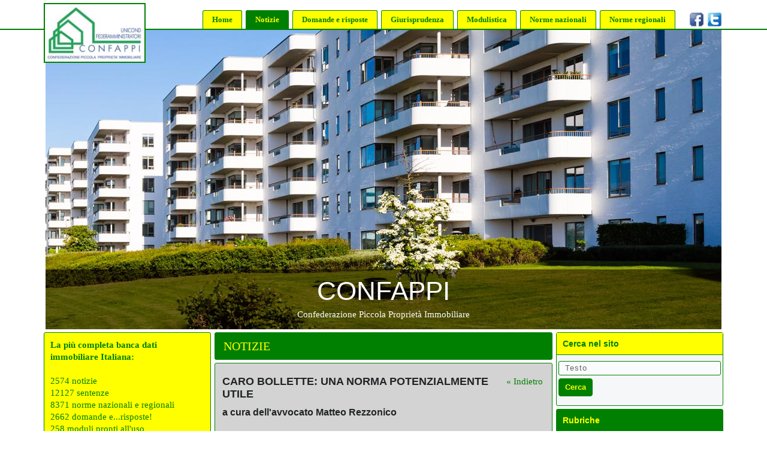

--- FILE ---
content_type: text/html; charset=UTF-8
request_url: http://www.confappi.it/notizie/dettaglio/page1/2/notizia/10338
body_size: 5029
content:
<!DOCTYPE html>
<html lang="it-IT">
	
		<head>
		<meta charset="UTF-8" />
		<meta content="width=device-width,initial-scale=1.0,maximum-scale=1.0" name="viewport">
	
		<!-- Open Graph -->
		<meta property="og:title" content="Caro bollette: una norma potenzialmente utile - Confappi" />
		<meta property="og:url" content="https://www.confappi.it" />
		<meta property="og:type" content="website" />
		<meta property="og:image" content="" />
		<meta property="og:description" content="" />
	
		<!-- Title &amp; Favicon -->
		<title>Caro bollette: una norma potenzialmente utile - Confappi</title>
		<link rel="shortcut icon" type="image/x-icon" href="https://www.confappi.it/include/images/theme-mountain-favicon.ico">
	
		<!-- Font -->
		<link href='https://fonts.googleapis.com/css?family=Open+Sans:300,400,700%7CLato:300,400,700' rel='stylesheet' type='text/css'>
		
		<!-- Css -->
																							<link rel="stylesheet" href="https://www.confappi.it/include/css/core.min.css" />
		<link rel="stylesheet" href="https://www.confappi.it/include/css/skin.css" />
		<link rel="stylesheet" href="https://www.confappi.it/include/css/custom.css" />
		
		<!--[if lt IE 9]>
	    	<script type="text/javascript" src="http://html5shiv.googlecode.com/svn/trunk/html5.js"></script>
	    <![endif]-->
		
						<script type="text/javascript">
			var URL  = 'https://www.confappi.it';
			var ruby = false;
		</script>
		
		<script type="text/javascript" src="https://static.confappi-fna.it/library/js/jquery-1.10.2/jquery-1.10.2.min.js"></script>
																														<script type="text/javascript" src="https://static.confappi-fna.it/library/Skelezend/src/studiolegalerezzonico-www/library/htdocs/include/js/common/sz_lib.js"></script>
		<script type="text/javascript" src="https://www.confappi.it/include/js/lib.js"></script>
	</head>

	<body class="shop">
	
				<!-- Side Navigation Menu -->
		<aside class="side-navigation-wrapper enter-right" data-no-scrollbar data-animation="push-in">
			<div class="side-navigation-scroll-pane">
				<div class="side-navigation-inner">
					<div class="side-navigation-header">
						<div class="navigation-hide side-nav-hide">
							<a href="#">
								<span class="icon-cancel medium"></span>
							</a>
						</div>
					</div>
					<nav class="side-navigation nav-block">
						<ul>
							<li>
								<a href="https://www.confappi.it" class="button">Home</a>
							</li>
							<li>
								<a href="https://www.confappi.it/notizie/notizie" class="button">Notizie</a>
							</li>
							<li>
								<a href="https://www.confappi.it/filodiretto/domande" class="button">Domande e risposte</a>
							</li>
							<li>
								<a href="https://www.confappi.it/giurisprudenza/sentenze" class="button">Giurisprudenza</a>
							</li>
							<li>
								<a href="https://www.confappi.it/modulistica/moduli" class="button">Modulistica</a>
							</li>
							<li>
								<a href="https://www.confappi.it/norme/nazionali" class="button">Norme nazionali</a>
							</li>
							<li>
								<a href="https://www.confappi.it/norme/regionali" class="button last">Norme regionali</a>
							</li>
							<li class="social facebook">
								<a href="#">
									<img src="https://www.confappi.it/include/images/facebook.png" alt="" />
								</a>
							</li>
							<li class="social">
								<a href="#">
									<img src="https://www.confappi.it/include/images/twitter.png" alt="" />
								</a>
							</li>
						</ul>
					</nav>
					<nav class="side-navigation nav-block">
						<ul>
							<li>
								<a href="#" class="contains-sub-menu">Sign In</a>
								<div class="sub-menu custom-content login-form-container">
									<form class="login-form" action="#" method="post" novalidate>
										<div class="row">
											<div class="column width-12">
												<div class="field-wrapper">
													<input type="text" name="email" class="form-name form-element rounded small" placeholder="E-mail" tabindex="1" required>
												</div>
											</div>
											<div class="column width-12">
												<div class="field-wrapper">
													<input type="password" name="password" class="form-email form-element rounded small" placeholder="Password" tabindex="2" required>
												</div>
											</div>
											<div class="column width-12">
												<div class="row flex">
													<div class="column width-6">
														<input type="submit" value="Sign In" class="form-submit button small rounded bkg-theme bkg-hover-theme color-white color-hover-white" tabindex="3">
													</div>
													<div class="column width-6 v-align-middle right">
														<div>
															<a class="recuperate-password" href="#">Password?</a>
														</div>
													</div>
												</div>
											</div>
										</div>
										<input type="text" name="honeypot" class="form-honeypot form-element">
									</form>
									<div class="form-response"></div>
								</div>
							</li>
						</ul>
					</nav>
				</div>
			</div>
		</aside>
		<!-- Side Navigation Menu End -->
	
		<div class="wrapper reveal-side-navigation">
			<div class="wrapper-inner">
				
								<!-- Header -->
				<header class="header header-relative header-fixed-on-mobile nav-dark" data-bkg-threshold="100" data-sticky-threshold="0">
					<div class="header-inner">
						<div class="row nav-bar">
							<div class="column width-12 nav-bar-inner">
								<div class="logo">
									<div class="logo-inner">
										<a href="https://www.confappi.it">
											<img src="https://www.confappi.it/include/images/Confappi_logo2.jpg" alt="Faulkner Logo" />
										</a>
									</div>
								</div>
								<nav class="navigation nav-block secondary-navigation nav-right">
									<ul>
										<li class="aux-navigation hide">
											<!-- Aux Navigation -->
											<a href="#" class="navigation-show side-nav-show nav-icon">
												<span class="icon-menu"></span>
											</a>
										</li>
									</ul>
								</nav>
								<nav class="navigation nav-block primary-navigation nav-right sub-menu-indicator">
									<ul>
										<li>
											<a href="https://www.confappi.it" class="button">Home</a>
										</li>
										<li>
											<a href="https://www.confappi.it/notizie/notizie" class="button current">Notizie</a>
										</li>
										<li>
											<a href="https://www.confappi.it/filodiretto/domande" class="button">Domande e risposte</a>
										</li>
										<li>
											<a href="https://www.confappi.it/giurisprudenza/sentenze" class="button">Giurisprudenza</a>
										</li>
										<li>
											<a href="https://www.confappi.it/modulistica/moduli" class="button">Modulistica</a>
										</li>
										<li>
											<a href="https://www.confappi.it/norme/nazionali" class="button">Norme nazionali</a>
										</li>
										<li>
											<a href="https://www.confappi.it/norme/regionali" class="button last">Norme regionali</a>
										</li>
										<li class="social facebook">
											<a href="https://www.facebook.com/Confappi-Fna-132699340244895/?ref=hl" target="_blank">
												<img src="https://www.confappi.it/include/images/facebook.png" alt="" />
											</a>
										</li>
										<li class="social">
											<a href="https://twitter.com/confappi" target="_blank">
												<img src="https://www.confappi.it/include/images/twitter.png" alt="" />
											</a>
										</li>
									</ul>
								</nav>
							</div>
						</div>
					</div>
				</header>
				<!-- Header End -->
				
				<!-- Content -->
				<div class="content clearfix">
				
										<!-- Full Width Slider Section -->
					<!-- div class="section-block featured-media page-intro tm-slider-parallax-container cover">
						<div class="tm-slider-container full-width-slider" data-parallax data-parallax-fade-out data-animation="slide" data-scale-under="1140">
							<ul class="tms-slides">
								<li class="tms-slide" data-image data-force-fit data-overlay-bkg-color="#000000" data-overlay-bkg-opacity="0.3">
									<div class="tms-content">
										<div class="tms-content-inner center">
											<div class="row flex">
												<div class="column width-6 offset-3">
													<div>
														<h1 class="tms-caption mb-0 color-white"
															data-animate-in="preset:slideInUpShort;duration:1000ms;delay:100ms;"
															data-no-scale
														>Confappi</h1>
														<div class="clear"></div>
														<p class="tms-caption lead mb-0 mb-mobile-20 color-white opacity-07"
															data-animate-in="preset:slideInUpShort;duration:1000ms;delay:100ms;"
															data-no-scale
														>Confederazione Piccola Proprietà Immobiliare</p>
													</div>
												</div>
											</div>
										</div>
									</div>
									<img data-src="https://www.confappi.it/include/images/slider/slide-3-fw-short.jpg" data-retina src="https://www.confappi.it/include/images/blank.png" alt=""/>
								</li>
							</ul>
						</div>
					</div-->
					<!-- Full Width Slider Section -->
					<div class="main-cover">
						<div>
							<h1>Confappi</h1>
							<p>Confederazione Piccola Proprietà Immobiliare</p>
						</div>
					</div>
					
					<div class="section-block clearfix pt-05 pb-0">
					
						<div class="row page">
						
														<!-- Sidebar -->
							<aside class="column width-3 sidebar left">
								<div class="sidebar-inner">
									<div class="freeze with-background" data-extra-space-top="100" data-extra-space-bottom="0" data-push-section="#pagination">
										<div class="widget green cover">
											<p><strong>La più completa banca dati  immobiliare Italiana:</strong><br /><br />2574 notizie<br /> 12127 sentenze<br />8371 norme nazionali e regionali<br />2662 domande e...risposte!<br />258 moduli pronti all'uso</p>
										</div>
										
										<div class="widget blue aboutus">
											<h3 class="widget-title">Confappi</h3>
											<ul>
												<li><a href="https://www.confappi.it/chi-siamo">Chi siamo</a></li>
												<li><a href="https://www.confappi.it/sedi">Sedi</a></li>
												<li><a href="https://www.confappi.it/organi">Organi nazionali</a></li>
												<li><a href="https://www.confappi.it/statuto">Lo Statuto</a></li>
												<li><a href="https://www.confappi.it/linkutili/link">Link utili</a></li>
												<li><a href="https://www.confappi.it/contatti">Contatti</a></li>
											</ul>
										</div>
										
										<div class="widget green login">
											<h3 class="widget-title">Area riservata</h3>
																							<div class="search-form-container site-search">
													<form action="https://www.confappi.it/login" method="post" novalidate>
														<div class="row">
															<div class="column width-12">
																<div class="field-wrapper">
																	<input type="text" name="email" class="form-search form-element rounded" placeholder="Email">
																	<span class="border"></span>
																</div>
																<div class="field-wrapper">
																	<input type="password" name="pwd" class="form-search form-element rounded" placeholder="Password">
																	<span class="border"></span>
																</div>
																<div class="field-wrapper">
																	<input type="hidden" name="step" value="2" />
																	<input type="submit" name="send" class="button" value="Accedi" />
																	<span class="border"></span>
																</div>
															</div>
														</div>
														<ul class="links">
															<li><a href="https://www.confappi.it/area-utente/password-dimenticata">Password dimenticata?</a></li>
															<li><a href="https://www.confappi.it/area-utente/iscrizione">Iscrizione</a></li>
														</ul>
													</form>
													
													<div class="form-response"></div>
												</div>
																					</div>
										
										<div class="widget blue services">
											<h3 class="widget-title">Servizi</h3>
											<ul>
																									<li>
																																											<a href="https://www.confappi.it/pianocasaregionali">
																Piano Casa Regionali
															</a>
																											</li>
																									<li>
																													<a href="https://static.confappi-fna.it/repository/www/documents/features/documents/Registrazione_telematica-1461675849.pdf" target="_blank">
																Locazioni-registrazione
															</a>
																																									</li>
																									<li>
																													<a href="https://static.confappi-fna.it/repository/www/documents/features/documents/Guida_fisco_residenziale_europeo-1461675821.pdf" target="_blank">
																Guida fiscalità europea
															</a>
																																									</li>
																									<li>
																																											<a href="https://www.confappi.it/leggiedilizieregionali">
																Leggi Edilizie Regionali
															</a>
																											</li>
																									<li>
																													<a href="https://static.confappi-fna.it/repository/www/documents/features/documents/contratto_ccnl_colf_e_badanti_agg._al_06.06.2023-1686065030.pdf" target="_blank">
																Contratto colf-badanti
															</a>
																																									</li>
																									<li>
																													<a href="https://static.confappi-fna.it/repository/www/documents/features/documents/Locazione_extracomunitari-1461675834.pdf" target="_blank">
																Locazione extracomunitari
															</a>
																																									</li>
																									<li>
																													<a href="https://static.confappi-fna.it/repository/www/documents/features/documents/Risoluzione_n_31_del_20_aprile_2018_RISOLUZIONE_N._31_E_DEL_20042018-1652023837.pdf" target="_blank">
																Chiarimenti interpretativi locazioni concordate
															</a>
																																									</li>
																							</ul>
										</div>
									</div>
								</div>
							</aside>
							<!-- Sidebar End -->
							
							<!-- Content Inner -->
							<div class="column width-6 content-inner blog-regular subcontent">
								
								<article class="post">
																			<div class="post-content with-background page-title">
											<h2 class="post-title">Notizie</h2>
										</div>
										
										<div id="msg">
											
										</div>
																		
																	<div class="post-content with-background page-content form2 detail">
									
									<div class="item-list">
										<h3>CARO BOLLETTE: UNA NORMA POTENZIALMENTE UTILE</h3>
																					<h4>a cura dell'avvocato Matteo Rezzonico</h4>
											<br />
																			</div>
									
									<div class="back">
										<a href="#">&laquo; Indietro</a>
									</div>
									
									<div class="item-list">
										<div class="post-info">
											<span class="post-date">
												08 Settembre 2022
											</span>
										</div>
										
																				
										<br />
										<p>
											<span class="floatright">
																									<img src="https://static.confappi-fna.it/repository/www/images/news/tags/size1_ce4106ec8fc6a2aa8ca9ed8fff3cbe10.jpg" alt="Argomenti diversi" width="230" />
													<br />
													<span class="caption">Argomenti diversi</span>
																							</span>
										  											  		Di s&egrave;guito il testo dell'articolo 3 del Decreto Legge 115/2022:<br /><br />
Fino al 30 aprile 2023 e' sospesa l'efficacia di ogni eventuale clausola contrattuale che consente all'impresa fornitrice di energia elettrica e gas naturale di modificare unilateralmente le condizioni generali di contratto relative alla definizione del prezzo ancorche' sia contrattualmente riconosciuto il diritto di recesso alla controparte.<br /><br />
Fino alla medesima data di cui al comma 1 sono inefficaci i preavvisi comunicati per le suddette finalita' prima della data di entrata in vigore del presente decreto, salvo che le modifiche contrattuali si siano gia' perfezionate.
										  											  	<span class="clear"></span>
										</p>
											
																			</div>
								</div>
										
								</article>
							
							</div>
							<!-- Content Inner End -->

														<!-- Sidebar -->
							<aside class="column width-3 sidebar right">
								<div class="sidebar-inner">
									<div class="freeze with-background" data-extra-space-top="100" data-extra-space-bottom="0" data-push-section="#pagination">
										<div class="widget green">
											<h3 class="widget-title">Cerca nel sito</h3>
											<div class="search-form-container site-search">
												<form action="https://www.confappi.it/ricerca" method="get" novalidate>
													<div class="row">
														<div class="column width-12">
															<div class="field-wrapper">
																<input type="text" name="search" class="form-search form-element rounded" placeholder="Testo">
																<span class="border"></span>
															</div>
															<div class="field-wrapper">
																<input type="submit" name="send" class="button" value="Cerca" />
																<span class="border"></span>
															</div>
														</div>
													</div>
												</form>
												<div class="form-response"></div>
											</div>
										</div>
										<div class="widget blue features">
											<h3 class="widget-title">Rubriche</h3>
											<ul>
												<li>
													<a href="https://www.fna-elearning.it" target="_blank">
														Corsi e seminari online (E-Learning)
													</a>
												</li>
												<li>
													<a href="https://www.confappi.it/piccolo-proprietario" title="LA PROPRIETA' IMMOBILIARE">
														Il Piccolo proprietario
													</a>
												</li>
												<li>
													<a href="https://www.confappi.it/piccolo-proprietario" title="LA PROPRIETA' IMMOBILIARE">
														<img src="https://static.confappi-fna.it/repository/www/images/publications/covers/master/01-02-2026_la_proprieta_immobiliare_copertina.jpg.JPG" alt="LA PROPRIETA' IMMOBILIARE" />	
													</a>
												</li>
												<li>
													<iframe width="170" height="95" src="https://www.youtube.com/embed/rM0iVNodFCM" frameborder="0" allow="autoplay; encrypted-media" allowfullscreen></iframe>
												</li>
												<li>
													<iframe width="170" height="95" src="https://www.youtube.com/embed/8iqKjs7Y91I" frameborder="0" allow="autoplay; encrypted-media" allowfullscreen></iframe>
												</li>
												<li>
													<span class="video-info">(Clicccare sui video per ingrandire a schermo intero)</span>
												</li>
											</ul>
										</div>
										
										<div class="widget green partners">
											<h3 class="widget-title">Partners</h3>
											<ul>
																									<li>
														<a href="http://www.fna.it" title="Fna" target="_blank">
															<img src="https://static.confappi-fna.it/repository/www/images/features/sponsors/size1_logofna-1463584169.jpg" alt="Fna" />
														</a>
													</li>
																									<li>
														<a href="http://www.snpi.it" title="SNPI" target="_blank">
															<img src="https://static.confappi-fna.it/repository/www/images/features/sponsors/size1_logoSNPI-1463584182.jpg" alt="SNPI" />
														</a>
													</li>
																									<li>
														<a href="http://www.studiolegalerezzonico.it" title="Studio Legale Rezzonico" target="_blank">
															<img src="https://static.confappi-fna.it/repository/www/images/features/sponsors/size1_logorezzonico-1463584195.jpg" alt="Studio Legale Rezzonico" />
														</a>
													</li>
																							</ul>
										</div>
									</div>
								</div>
							</aside>
							<!-- Sidebar End -->
							
						</div>
					</div>
					
				</div>
				<!-- Content End -->
				
								<!-- Footer -->
				<div class="footer-bottom">
					<div class="row">
						<div class="column width-12">
							<div class="footer-bottom-inner">
								<p class="copyright pull-left clear-float-on-mobile">
									Confederazione Piccola Proprietà Immobiliare<br />
									Via G. Rossetti, 17 - 20145 Milano (Italia) - Tel +39 02.3310.5242 - Fax +39 02.3166.41
								</p>
								<a href="#" class="scroll-to-top pull-right clear-on-mobile" data-no-hide>Back Top</a>
							</div>
						</div>
					</div>
				</div>
				<!-- Footer End -->
				
			</div>
		</div>
		
		<!-- Js -->
		<script src="https://static.confappi-fna.it/library/js/jquery-3.2.1/jquery-3.2.1.min.js"></script>
		<script src="https://maps.googleapis.com/maps/api/js?key=AIzaSyC3JCAhNj6tVAO_LSb8M-AzMlidiT-RPAs"></script>
	</body>
	
</html>

--- FILE ---
content_type: text/css
request_url: https://www.confappi.it/include/css/skin.css
body_size: 17254
content:
/*------------------------------------------------------------------
Faulkner Base Skin
Version: 1.0.0;
Author: ThemeMountain
Copyright: ThemeMountain

[Table of contents]

1. Typography
2. Background Color & Color Classes
3. Section Padding
4. Header Styling
5. Header Logo
6. Header Navigation
7. Header Buttons, Dropdowns & Icons
8. Auxiliary Navigation
9. Title Areas
10. Slider & Parallax
11. Lightbox
12. Plugin Preloader
13. Rollovers
14. Homepage
15. About Pages
16. Contact Pages
17. Project Pages
18. Pagination
19. Fullscreen Pages
20. Blog Pages
21. Form Elements
22. Social Lists
23. Footer
24. Sidebar
25. Dividers
26. Media Element Player
27. E-Commerce
28. Component Styling
29. Resolution Media Queries

-------------------------------------------------------------------*/

/*------------------------------------------------------------------
[1. Typography]
*/

body{
	font-family: 'Hind Madurai', 'Helvetica Neue', sans-serif;
	letter-spacing: 0;
	font-weight: 400;
	font-size: 1.5rem;
	line-height: 1.8;
	color: #6d7485;
}
h1, 
h2, 
h3, 
h4, 
h5, 
h6,
input,
button,
.button,
select,
textarea,
.post-title,
.project-title,
.product-title,
.project-description,
.font-alt-1,
.header .navigation > ul > li > a,
.header .navigation > ul > li > div > a, /* #MOD */
.side-navigation > ul > li > a,
.overlay-navigation > ul > li > a,
.grid-filter-menu a,
.dropdown-list a,
[class*="stats-"] .counter{
		font-family: 'Roboto', 'Helvetica Neue', sans-serif;
}

/* Titles */
h1,
h2,
h3,
h4,
h5,
h6{
	line-height: 1.2;
	font-weight: 300;
	text-transform: none;
	color: #212325;
}
h1 a:hover,
h2 a:hover,
h3 a:hover,
h4 a:hover,
h5 a:hover,
h6 a:hover{
	color: #6773f1;
}
h1 {
	font-size: 4.381rem;
}
h2{
	font-size: 3.294rem;
}
h3 {
	font-size: 2.476rem;
}
h4 {
	font-size: 1.862rem;
}
h5{
	font-size: 1.4rem;
}
h6{
	font-size: 1.2rem;
	font-weight: 700;
}

/* Widget Titles */
.footer .widget-title, 
.footer .widget-title a{
	font-size: 1.4rem;
	font-weight: 400;
	text-transform: none;
	color: #edf2f7;
}
.footer-light .widget-title, 
.footer-light .widget-title a{
	color: #212325;
}
.sidebar .widget-title, 
.sidebar .widget-title a{
	font-size: 1.4rem;
	font-weight: 400;
	text-transform: none;
	color: #212325;
}
.side-navigation-wrapper .widget-title, 
.side-navigation-wrapper .widget-title a{
	font-size: 1.4rem;
	color: #212325;
}
.overlay-navigation-wrapper .widget-title, 
.overlay-navigation-wrapper .widget-title a{
	font-size: 1.4rem;
	color: #999;
}

/* Title Classes */
.title-xlarge{
	font-size: 7.749rem;
	line-height: 1.2;
}
.title-large{
	font-size: 5.826rem;
	line-height: 1.2;
}
.title-medium{
	font-size: 2.476rem;
	line-height: 1.2;
}
.title-small{
	font-size: 1.4rem;
	line-height: 1.2;
}

/* Lead */
.lead,
blockquote.large{
	font-size: 1.995rem;
	font-weight: 400;
}

/* Text Classes */
.text-xlarge{
	font-size: 2.016rem;
}
.text-large{
	font-size: 1.68rem;
}
.text-medium{
	font-size: 1.4rem;
}
.text-small{
	font-size: 1.167rem;
}

/* Special Text Classes */
.status-code-title{
	font-size: 13.707rem;
	line-height: 1;
}

/* Weight Classes */
.weight-light{
	font-weight: 300;
}
.weight-regular{
	font-weight: 400;
}
.weight-semi-bold{
	font-weight: 500;
}
.weight-bold{
	font-weight: 700;
}

/* Links */
a.animated-link{
	position: relative;
}
a.announcement{
	font-size: 1.3rem;
	line-height: 1.3;
	border-radius: 1.5rem;
}
a.announcement.rounded{
	border-radius: 0.4rem;
}

/* Lists */
ol, ul{
	font-size: inherit;
}

/* Link Colors */
a, 
p a,
.box a:not(.button){
	color: #6773f1;
}
.sidebar .widget a:not(.button),
.shop .product-summary a:not(.button){
	color: #959faa;
}
.shop .cart-overview a:not(.button){
	color: #6d7485;
}
a,
p a,
.box a:not(.button):hover,
.social-list li a:hover,
.team-1 .social-list a:hover,
.team-2 .social-list a:hover,
.tabs li a:hover,
.tabs li.active a,
.tabs li.active a:hover,
.blog-masonry .with-background .post-read-more a:hover,
.post-info a:hover,
.post-info-over a:hover,
.post-info-over a:hover span,
.post-author-aside a:hover,
.post-love a:hover,
.post-love a:hover span,
.scroll-down a:hover,
.widget a:not(.button):hover,
.footer a:hover + .post-info .post-date,
.footer .navigation a:hover,
.footer .social-list a:hover,
.footer .footer-bottom a:hover,
.shop .product-summary a:hover,
.shop .cart-overview a:hover,
.navigation .sub-menu.custom-content a:not(.button):hover,
.header .dropdown-list .recuperate-password:hover,
.dropdown-list:not(.custom-content) li a.active,
.dropdown-list:not(.custom-content) li a:hover{
	color: #6773f1;
}
a[class*="icon-"]:hover{
	text-decoration: none;
}
a:hover .text-line,
a.animated-link:hover .text-line,
.accordion li a:hover .text-line,
.tabs li a:hover .text-line,
.blog-masonry .with-background .post-read-more a:hover .text-line{
	background-color: #6773f1;
}
.box > a:not(.button){
	font-weight: 400;
}

@media only screen and (max-width: 768px){
	body{
		font-size: 1.4rem;
	}
	h1 {
		font-size: 3.381rem;
	}
	h2{
		font-size: 2.542rem;
	}
	h3 {
		font-size: 1.911rem;
	}
	h4 {
		font-size: 1.596rem;
	}
	h5{
		font-size: 1.437rem;
	}
	h6{
		font-size: 1.080rem;
	}
	.title-xlarge{
		font-size: 4.694rem;
	}
	.title-large{
		font-size: 3.529rem;
	}
	.title-medium{
		font-size: 2.123rem;
	}
	.title-small{
		font-size: 1.2rem;
	}
	.tms-caption.title-xlarge,
	.tmp-content .title-xlarge{
		font-size: 5.826rem;
		line-height: 5.826rem;
	}

	/* Lead */
	.lead,
	blockquote.large{
		font-size: 1.7rem;
	}

	/* Special Text Classes */
	.status-code-title{
		font-size: 10.306rem;
	}

	/* Helpers */
	.fullscreen-section .background-on-mobile{
		background: #f4f4f4;
	}
	.fullscreen-section .background-on-mobile *{
		color: #666 !important;
	}
	.fullscreen-section .background-on-mobile h1,
	.fullscreen-section .background-on-mobile h2,
	.fullscreen-section .background-on-mobile h3,
	.fullscreen-section .background-on-mobile h4,
	.fullscreen-section .background-on-mobile h5,
	.fullscreen-section .background-on-mobile h6{
		color: #000 !important;
	}
}

/*------------------------------------------------------------------
[2. Background Color & Color Classes]
*/

body, 
.content,
.featured-media:after,
.section-block:not([class*="bkg-"]),
.fullscreen-sections-wrapper{
	background-color: #fff;
}
.section-block.featured-media{
	background-color: #000;
}
.with-background,
.post-content.with-background,
.post-comments.with-background,
.post-comment-respond.with-background{
	background-color: #fff;
	border: 1px solid #ecedf2;
}
.post,
.with-background,
.post-content.with-background,
.post-comments.with-background,
.post-comment-respond.with-background{
	border-radius: 0.3rem;
}
.with-background.shadow{
	box-shadow: 0 0.4rem 2.4rem 0 rgba(0,0,0,.15);
}

/* greyscale */
.wrapper-inner{
	-webkit-filter: none;
			filter: none;
	-webkit-transition: 350ms ease-in-out;
			transition: 350ms ease-in-out;
}

/* grey ulatrlight */
.bkg-grey-ultralight{
	background-color: #f5f7f9;
	border-color: #f5f7f9;
}
.bkg-hover-grey-ultralight:hover,
.bkg-focus-grey-ultralight:focus{
	background-color: #fdfeff;
	border-color: #fdfeff;
}
.border-grey-ultralight{
	border-color: #f3f4f8;
}
.border-hover-grey-ultralight:hover,
.border-focus-grey-ultralight:focus{
	border-color: #fdfeff;
}
.color-grey-ultralight{
	color: #f3f4f8;
}
.color-hover-grey-ultralight:hover{
	color: #fdfeff;
}

/* grey light*/
.bkg-grey-light{
	background-color: #ecedf2;
	border-color: #ecedf2;
}
.bkg-hover-grey-light:hover,
.bkg-focus-grey-light:focus{
	background-color: #f6f7fc;
	border-color: #f6f7fc;
}
.border-grey-light{
	border-color: #ecedf2;
}
.border-hover-grey-light:hover,
.border-focus-grey-light:focus{
	border-color: #f6f7fc;
}
.color-grey-light,
.color-hover-grey-light:hover{
	color: #f6f7fc;
}

/* grey */
.bkg-grey{
	background-color: #4e4e4d;
	border-color: #4e4e4d;
}
.bkg-hover-grey:hover,
.bkg-focus-grey:focus{
	background-color: #4e4e4d;
	border-color: #4e4e4d;
}
.border-grey{
	border-color: #4e4e4d;
}
.border-hover-grey:hover,
.border-focus-grey:focus{
	border-color: #4e4e4d;
}
.color-grey{
	color: #6d7485;
}
.color-hover-grey:hover{
	color: #6d7485;
}

/* ash */
.bkg-ash{
	background-color: #343f44; 
	border-color: #343f44;
}
.bkg-hover-ash:hover,
.bkg-focus-ash:focus{
	background-color: #404c52; 
	border-color: #404c52;
}
.border-ash{
	color: #343f44;
}
.border-hover-ash:hover,
.border-focus-ash:focus{
	border-color: #404c52;
}
.color-ash{
	color: #343f44;
}
.color-hover-ash:hover{
	color: #404c52;
}

/* charcoal */
.bkg-charcoal-light{
	background-color: #212325; 
	border-color: #212325;
}
.bkg-hover-charcoal-light:hover,
.bkg-focus-charcoal-light:focus{
	background-color: #2f2f2f; 
	border-color: #2f2f2f;
}
.border-charcoal-light{
	color: #212325;
}
.border-hover-charcoal-light:hover,
.border-focus-charcoal-light:focus{
	border-color: #2f2f2f;
}
.color-charcoal-light{
	color: #212325;
}
.color-hover-charcoal-light:hover{
	color: #2f2f2f;
}

/* charcoal */
.bkg-charcoal{
	background-color: #1b2126; 
	border-color: #1b2126;
}
.bkg-hover-charcoal:hover,
.bkg-focus-charcoal:focus{
	background-color: #21282e; 
	border-color: #21282e;
}
.border-charcoal{
	color: #1b2126;
}
.border-hover-charcoal:hover,
.border-focus-charcoal:focus{
	border-color: #21282e;
}
.color-charcoal{
	color: #1b2126;
}
.color-hover-charcoal:hover{
	color: #21282e;
}

/* pink */
.bkg-pink{
	background-color: #f44c67;
	border-color: #f44c67;
}
.bkg-hover-pink:hover,
.bkg-focus-pink:focus{
	background-color: #fe5671;
	border-color: #fe5671;
}
.border-pink{
	border-color: #f44c67;
}
.border-hover-pink:hover,
.border-focus-pink:focus{
	border-color: #fe5671;
}
.color-pink{
	color: #f44c67;
}
.color-hover-pink:hover{
	color: #fe5671;
}

/* green */
.bkg-green{
	background-color: #2fca74;
	border-color: #2fca74;
}
.bkg-hover-green:hover,
.bkg-focus-green:focus{
	background-color: #39d47e;
	border-color: #39d47e;
}
.border-green{
	border-color: #2fca74;
}
.border-hover-green:hover,
.border-focus-green:focus{
	border-color: #39d47e;
}
.color-green{
	color: #2fca74;
}
.color-hover-green:hover{
	color: #39d47e;
}

/* yellow */
.bkg-yellow{
	background-color: #f5be58;
	border-color: #f5be58;
}
.bkg-hover-yellow:hover,
.bkg-focus-yellow:focus{
	background-color: #fcd669;
	border-color: #fcd669;
}
.border-yellow{
	border-color: #f5be58;
}
.border-hover-yellow:hover,
.border-focus-yellow:focus{
	border-color: #fcd669;
}
.color-yellow{
	color: #f5be58;
}
.color-hover-yellow:hover{
	color: #fcd669;
}

/* navy */
.bkg-navy{
	background-color: #3b3c74;
	border-color: #3b3c74;
}
.bkg-hover-navy:hover,
.bkg-focus-navy:focus{
	background-color: #444586;
	border-color: #444586;
}
.border-navy{
	border-color: #3b3c74;
}
.border-hover-navy:hover,
.border-focus-navy:focus{
	border-color: #444586;
}
.color-navy{
	color: #3b3c74;
}
.color-hover-navy:hover{
	color: #444586;
}

/* theme */
.bkg-theme{
	background-color: #6773f1;
	border-color: #6773f1;
}
.bkg-hover-theme:hover,
.bkg-focus-theme:focus{ /* #MOD */
	background-color: #717dfb;
	border-color: #717dfb;
}
.border-theme{
	border-color: #6773f1;
}
.border-hover-theme:hover,
.border-focus-theme:focus{ /* #MOD */
	border-color: #717dfb;
}
.color-theme{
	color: #6773f1;
}
.color-hover-theme:hover{
	color: #717dfb;
}

/* Gradients */
.bkg-gradient-heavy-rain{
	background-image: linear-gradient(125deg, #cfd9df 0%, #e2ebf0 100%) !important;
}
.bkg-gradient-dark-night{
	background-image: linear-gradient(125deg, #32325d 0%, #6162b5 100%) !important;
}
.bkg-gradient-warm-flame{
	background-image: linear-gradient(45deg, #ff9a9e 0%, #fad0c4 99%, #fad0c4 100%) !important;
}
.bkg-gradient-royal-garden{
	background-image: linear-gradient(125deg, #ed6ea0 0%, #ec8c69 100%) !important;
}
.bkg-gradient-night-fade{
	background-image: linear-gradient(125deg, #a18cd1 0%, #fbc2eb 100%) !important;
}
.bkg-gradient-norse-beauty{
	background-image: linear-gradient(125deg, #ec77ab 0%, #7873f5 100%) !important;
}
.bkg-gradient-great-whale{
	background-image: linear-gradient(125deg, #a3bded 0%, #6991c7 100%) !important;
}
.bkg-gradient-purple-haze{
	background-image: linear-gradient(125deg, #6586f6 0%, #8b6ced 100%) !important;
}
.bkg-gradient-night-shade{
	background-image: radial-gradient(circle farthest-side at right bottom,#f8cdda 5%,#f8cdda 25%,#1d2b64 80%,#0e153a 98%) !important;
}
.color-gradient-heavy-rain{
	background-image: linear-gradient(125deg, #cfd9df 0%, #e2ebf0 100%) !important;
}
.color-gradient-dark-night{
	background-image: linear-gradient(125deg, #32325d 0%, #6162b5 100%) !important;
}
.color-gradient-warm-flame{
	background-image: linear-gradient(45deg, #ff9a9e 0%, #fad0c4 99%, #fad0c4 100%) !important;
}
.color-gradient-royal-garden{
	background-image: linear-gradient(125deg, #ed6ea0 0%, #ec8c69 100%) !important;
}
.color-gradient-night-fade{
	background-image: linear-gradient(125deg, #a18cd1 0%, #fbc2eb 100%) !important;
}
.color-gradient-norse-beauty{
	background-image: linear-gradient(125deg, #ec77ab 0%, #7873f5 100%) !important;
}
.color-gradient-great-whale{
	background-image: linear-gradient(125deg, #a3bded 0%, #6991c7 100%) !important;
}
.color-gradient-purple-haze{
	background-image: linear-gradient(125deg, #6586f6 0%, #8b6ced 100%) !important;
}
.color-gradient-night-shade{
	background-image: radial-gradient(circle farthest-side at right bottom,#f8cdda 5%,#f8cdda 25%,#1d2b64 80%,#0e153a 98%) !important;
}
[class*="color-gradient-"]{
	-webkit-background-clip: text;
			background-clip: text;
    -webkit-text-fill-color: transparent;
    		text-fill-color: transparent;
}

/*------------------------------------------------------------------
[3. Section Padding]
*/

/* Unique Template Padding & Margins */
.section-block,
.fullscreen-section .fullscreen-inner,
.pagination-2 .pagination-next,
.row.xlarge{
	padding-top: 11rem;
	padding-bottom: 11rem;
}
.replicable-content,
.row.xlarge.replicable-content{
	padding-top: 11rem;
	padding-bottom: 8rem;
}
.section-block.slanted-top{
	overflow: visible;
}
.section-block.slanted-top > .row{
	position: relative;
}
.section-block.slanted-top:before{
	width: 100%;
	height: 35rem;
	display: block;
	content: '';
	position: absolute;
	background: inherit;
	transform: skewY(-2deg);
	top: -7rem;
	z-index: 0;
}
.blog .with-background{
	padding: 7rem  5rem;
}
.blog .blog-masonry .with-background{
	padding: 3rem !important;
}
.shop:not(.blog) .with-background{
	padding: 5rem 3rem;
}
.blog .with-background > .post-media, 
.blog .with-background .full-width,
.blog .with-background .full-width,
.shop:not(.blog) .with-background .full-width{
	width: auto !important;
	max-width: none;
}
.blog .with-background > .box.full-width,
.blog .with-background > .full-width .caption-below{
	padding-left: 5rem;
	padding-right: 5rem;
}
.shop:not(.blog) .with-background :not(.row).full-width{
	padding-left: 3rem;
	padding-right: 3rem;
}
.blog .with-background > .post-media, 
.blog .with-background .full-width{
	margin: 0 -5rem 3rem -5rem;
}
.blog-masonry .with-background .post-media{
	margin: -3rem -3rem 3rem -3rem !important;
}
.blog .with-background .full-width{
	margin: 0 -5rem 3rem -5rem;
}
.shop:not(.blog) .with-background .full-width{
	margin: 0 -3rem 3rem -3rem;
}
@media only screen and (max-width: 768px) {
	.blog .post-content.with-background,
	.blog .with-background .box.full-width,
	.blog .with-background{
		padding: 5rem  3rem;
	}
	.blog .with-background > .post-media, 
	.blog .with-background .full-width,
	.blog .with-background .full-width{
		margin: 0 -3rem 3rem -3rem;
	}
}
.footer .footer-top{
	padding-top: 9rem;
	padding-bottom: 5rem;
}
.grid-filter-menu{
	padding-top: 5rem;
	padding-bottom: 5rem;
}
.home-page .grid-filter-menu{
	padding-bottom: 2rem;
}
.section-block.feature-2{
	padding-bottom: 12rem;
}
.page-intro .divider,
[class*="intro-title-"] .divider{
	margin-top: 0;
	margin-bottom: 2rem;
}
.separator{
	width: 5rem;
	height: 0.1rem;
	margin-top: 1.5rem;
	margin-bottom: 3rem;
}
.text-line{
	width: 2rem;
	height: 0.1rem;
	display: inline-block;
}
.text-line[class*="bkg-"]{
	padding: 0;
}
.text-line-vertical{
	display: inline-block;
	position: relative;
}
.text-line-vertical:after {
	width: 1px;
	height: 8rem;
	margin-top: 3rem;
	border-right: 1px solid #777;
	position: absolute;
	top: 100%;
	left: 50%;
	content: '';
}
.tm-slider-container .text-line-vertical:after{
	height: 200%;
	border-color: #fff;
}
@media only screen and (max-width: 768px){
	.fullscreen-section.content-below-on-mobile .fullscreen-inner {
		padding-top: 12rem !important;
		padding-bottom: 12rem !important;
	}
}

/*------------------------------------------------------------------
[4. Header Styling]
*/

/* Initial Position */
.header-bottom{
	bottom: 0.1rem;
}

/* Intial Height */
.header .logo,
.header .header-inner .navigation > ul > li,
.header .header-inner .navigation > ul > li > a:not(.button),
.header .header-inner .dropdown > .nav-icon,
.header-sub{
	line-height: 8rem;
}
.header-sub{
	min-height: 8rem;
}

/* Compacted Height */
.header-compact .logo,
.header-compact .header-inner .navigation > ul > li,
.header-compact .header-inner .navigation > ul > li > a:not(.button),
.header-compact .header-inner .dropdown > .nav-icon{
	height: 6rem;
	line-height: 6rem;
}

/* Header Initial Styling */
.header .header-inner{
	background-color: #fff;
	border-bottom: none;
	border-bottom: 1px solid #ecedf2;
}
.header.shadow .header-inner{
	box-shadow: 0 0.2rem 2rem rgba(0,0,0,.1);
}
.header .header-inner > .nav-bar{
	/*border-bottom: 1px solid #eee;*/
}

/* Transparent Header Initial & Active Nav Colors */
.header-transparent .header-inner{
	background-color: transparent;
	border-bottom: 1px solid transparent;
}
.header-transparent .header-inner > .nav-bar{
	border-bottom: 1px solid transparent;
}

/* Background Header - On Scroll! */
.header-background .header-inner{
	background-color: rgba(255,255,255,1);
	box-shadow: rgba(29,29,31,0.07) 0 10px 60px;
}
.header-background .header-inner > .nav-bar{
	border-bottom: none;
}

/* Header Inner Top */
.header .header-inner-top{
	height: 4rem;
	background: #f9fbfd;
	color: #5a646f;
}
.header-inner-top p {
    font-size: 1.2rem;
    line-height: 4rem;
    margin-bottom: 0;
}

/* Mobile Header Styles & Breakpoints */
.mobile .header .header-inner{
	background-color: #fff;
	border-top: none;
}
.mobile .header .header-inner{
	border-bottom: 1px solid #eee;
}
.mobile .header + .content{
	padding-top: 0;
}
@media only screen and (max-width: 960px){
	.header .header,
	.header .header-inner,
	.header.header-transparent .header-inner{
		background-color: #fff;
	}
	.header .header-inner{
		border-bottom: 1px solid #eee;
	}
	.header .header-inner > .nav-bar{
		padding: 0;
	}
}

/*------------------------------------------------------------------
[5. Header Logo]
*/

/* Initial Logo Width */
.header .logo{
	width: 12.5rem;
}

/* Compacted Header Logo Width */
.header-compact .logo{
	width: 12.5rem;
}

.header .logo.center{
	margin: 0 auto;
	float: none;
}

/* Initial Logo Styling */
.header .logo a{
	display: block !important;
	position: absolute;
	top: 0;
}
.header-in .logo a,
.header-out .logo a{
	-webkit-transition-duration: 0ms;
	transition-duration: 0ms;
}
.header .logo a:first-child{
	opacity: 1;
	-webkit-transform: scale(1);
	transform: scale(1);
}
.header .logo a + a{
	display: none !important;
}

/* Transparent Header Show Light Logo */
.header-transparent .logo a:first-child{
	opacity: 0;
	-webkit-transform: scale(1.1);
	transform: scale(1.1);
}
.header-transparent .logo a + a{
	display: block !important;
	visibility: visible;
	-webkit-transform: scale(1);
	transform: scale(1);
}

/* Header Background Logo Swap to Dark Logo - On Scroll! */
.header-background .logo a:first-child{
	opacity: 1;
	-webkit-transform: scale(1);
	transform: scale(1);
}
.header-background .logo a + a{
	display: block !important;
	opacity: 0;
	visibility: hidden;
	-webkit-transform: scale(0.6);
	transform: scale(0.6);
}

/* Logo Nav Dark */
.nav-dark .logo a:first-child{
	display: block !important;
	top: 0;
	opacity: 1;
	-webkit-transform: scale(1);
	transform: scale(1);
}
.nav-dark .logo a:last-child{
	/*display: none !important;*/
}

/* Logo Mobile Header & Breakpoints */
.mobile .header .logo a:first-child{
	display: block !important;
	opacity: 1;
	-webkit-transform: scale(1);
	transform: scale(1);
}
@media only screen and (max-width: 960px){
	.header .logo-inner{
		display: table-cell;
		vertical-align: middle;
	}
	.header .logo a{
		position: relative;
	}
	.header .logo a:first-child{
		opacity: 1;
		top: 0;
		-webkit-transform: scale(1) !important;
		transform: scale(1) !important;
	}
	.header .logo a:last-child{
		display: none !important;
	}
}

/*------------------------------------------------------------------
[6. Header Navigation]
*/

/* Padding & Margins */
.header .logo-center ~ .navigation.nav-center{
	padding-top: 0.5rem;
}
.header .logo-center ~ .navigation.nav-center > ul > li > a{
	padding-bottom: 2rem;
}
.header .navigation > ul > li > a:not(.button),
.header-sub .navigation > ul > li > a:not(.button){
	font-size: 1.4rem;
	text-transform: none;
	font-weight: 500;
	letter-spacing: 0;
}

/* Header & Header Sub Initial & Active Nav Colors */
.header .navigation > ul > li > a,
.header-sub .navigation > ul > li > a{
	color: #959faa;
	opacity: 1;
}
.header .navigation > ul > li.current > a,
.header .navigation > ul > li > a:hover,
.header-sub .navigation > ul > li.current > a,
.header-sub .navigation > ul > li > a:hover{
	color: #000;
	opacity: 1;
}
.header .navigation > ul > li.current > a:hover,
.header-sub .navigation > ul > li.current > a:hover{
	color: #000;
}

/* Transparent Header Initial, Hover & Current Nav Colors */
@media only screen and (min-width: 960px){
	.header-transparent .navigation > ul > li > a:not(.button){
		color: #fff;
		opacity: 0.6;
	}
	.header-transparent .navigation > ul > li > a:not(.button):hover{
		color: #fff;
		opacity: 1;
	}
	.header-transparent .navigation > ul > li.current > a:not(.button),
	.header-transparent .navigation > ul > li.current > a:not(.button):hover{
		color: #fff;
		opacity: 1;
	}
}

/* Nav Dark Initial, Hover & Current Colors */
.header-transparent.nav-dark .navigation > ul > li > a{
	color: #959faa;
	opacity: 1;
}
.header-transparent.nav-dark .navigation > ul > li > a:hover{
	color: #212325;
}
.nav-dark .navigation > ul > li.current > a,
.nav-dark .navigation > ul > li.current > a:hover{
	color: #212325;
	opacity: 1;
}

/* Header Background Initial, Hover & Current Nav Colors - On Scroll! */
.header-background .navigation > ul > li > a:not(.button){
	color: #959faa;
}
.header-background .navigation > ul > li.current > a:not(.button){
	color: #212325;
	border-bottom: none;
}
.header-background .navigation > ul > li.current > a:not(.button):hover{
	color: #212325;
}
.header-background .navigation > ul > li > a:not(.button):hover{
	color: #212325;
	opacity: 1;
}

/* Sub Menus, Mega Menus, Dropdown List Initial Colors */
.navigation .sub-menu,
.navigation .mega-sub-menu,
.navigation .dropdown-list{
	box-shadow: 0 6px 20px rgba(0, 0, 0, 0.08);
	border-radius: 0.3rem;
}
.navigation .sub-menu,
.navigation .mega-sub-menu{
	-webkit-transform: translateY(-0.3rem);
			transform: translateY(-0.3rem);
}
.navigation li:hover .sub-menu,
.navigation li:hover .mega-sub-menu,
.navigation li:hover .dropdown-list{
	-webkit-transform: translateY(0);
			transform: translateY(0);
}
.navigation .sub-menu > li:first-child > a,
.navigation .custom-content ul:first-child,
.navigation .custom-content img:first-child,
.navigation .custom-content video:first-child{
	border-top-right-radius: 0.3rem;
	border-top-left-radius: 0.3rem;
}
.navigation .sub-menu > li:last-child > a,
.navigation .custom-content > ul:last-child{
	border-bottom-right-radius: 0.3rem;
	border-bottom-left-radius: 0.3rem;
}
.navigation .custom-content .thumbnail a{
	display: inline-block;
}
.navigation .dropdown-list, 
.navigation .sub-menu{
	width: 20rem;
}
.navigation .sub-menu.custom-content{
	min-width: 30rem;
}
.navigation .sub-menu ul{
	left: 20rem;
}
.navigation>ul>li.sub-menu-right .sub-menu ul, 
.navigation>ul>li:last-child>.sub-menu ul {
	right: 20rem;
	left: auto;
}
.navigation .sub-menu li,
.navigation .dropdown-list li{
	border-bottom: none;
}
.navigation .mega-sub-menu > li >a:not(.button){
	font-size: 1.6rem;
	font-weight: 500;
	text-transform: none;
}
.navigation .sub-menu li > a:not(.button),
.navigation .mega-sub-menu ul li > a:not(.button),
.navigation .dropdown-list li > a:not(.button){
	line-height: 1.6;
	font-weight: 400;
	font-size: 1.4rem;
	color: #6d7485;
	border-left: 3px solid transparent;
}
.navigation .mega-sub-menu ul li a:not(.button) span {
	margin-right: 1rem;
	font-size: 1.7rem;
}
.navigation .mega-sub-menu a span:before{
	top: 0.3rem;
	position: relative;
}
.navigation .sub-menu:not(.custom-content) li a,
.navigation .dropdown-list:not(.custom-content) li a{
	padding: 1rem 1.5rem;
}
.navigation .mega-sub-menu > li {
	border-right: 1px solid #eee;
}
.navigation .mega-sub-menu > li > a{
	font-size: 1.3rem;
}
.navigation .sub-menu:not(.custom-content),
.navigation .sub-menu:not(.custom-content) a,
.navigation .sub-menu.custom-content,
.navigation .mega-sub-menu,
.navigation .dropdown-list{
	background-color: #fff;
}
.navigation .sub-menu:not(.custom-content) li.current > a,
.navigation .mega-sub-menu ul li.current > a{
	background-color: transparent;
	border-left: 3px solid #7693f4;
	color: #212325;
}

/* Menu Nav Cart Intial Colors */
.navigation .cart .badge{
	width: 1rem;
	height: 1rem;
	top: -0.5rem;
	left: 1rem;
	background-color: #2fca74;
}
.navigation .cart-overview .product-title{
	color: #fff;
}
.navigation .cart-overview .product-price,
.navigation .cart-overview .product-quantity{
	color: #959faa;
}
.navigation .cart-overview a.product-remove{
	background-color: #ecedf2;
	color: #6d7485;
}
.navigation .cart-overview .cart-subtotal{
	border-top: 1px solid #ecedf2;
	font-size: 1.4rem;
	font-weight: 500;
	text-transform: none;
	color: #6d7485;
}
.navigation .cart-overview .cart-actions{
	border-color: #ecedf2;
}
.navigation .cart-overview .checkout.button{
	background-color: #6773f1;
	border-color: #717dfb;
	color: #fff;
}
.navigation .cart-overview .checkout.button:hover{
	background-color: #717dfb;
	border-color: #717dfb;
	color: #fff;
}

/* Sub Menus, Mega Menus, Dropdown List Hover Colors */
.navigation .sub-menu:not(.custom-content) li:hover > a,
.navigation .mega-sub-menu:not(.custom-content) ul li:hover > a,
.navigation .dropdown-list:not(.custom-content) li:hover a{
	background-color: transparent;
	border-left: 3px solid #7693f4;
}
.navigation .sub-menu li > a:not(.button):hover,
.navigation .mega-sub-menu ul li > a:not(.button):hover,
.navigation .dropdown-list li > a:not(.button):hover,
.navigation .cart-overview .product-title:hover,
.navigation .cart-overview .product-remove:hover{
	color: #212325;
}
.navigation .sub-menu li.current > a:not(.button),
.navigation .dropdown-list li.current > a:not(.button),
.navigation .mega-sub-menu ul li.current > a:not(.button),
.navigation .mega-sub-menu li.current > a:not(.button),
.navigation .mega-sub-menu > li >a:not(.button):hover,
.navigation .mega-sub-menu li.current > a:not(.button):hover{
	color: #212325;
}

/* Mega Menu Position */
.navigation .mega-sub-menu{
	left: 0;
	right: 0;
}

/* Labels Sub Menu */
.sub-menu li .label,
.mega-menu li .label,
.dropdown li .label{
	margin-left: 0.5rem;
	padding: 0.1rem 0.4rem;
	font-size: 1rem;
	text-transform: uppercase;
	background-color: #6773f1;
	border-color: #6773f1;
	color: #fff;
}

/*------------------------------------------------------------------
[7. Header Nav Icons, Buttons, Dropdowns ]
*/

/* Padding & Margins */
.header .dropdown-list{
	margin-top: 1.8rem;
}

/* Initial Division Padding & Color */
.header .secondary-navigation.nav-left:not(.with-division) > ul{
	margin-left: -1.5rem;
}
.header .secondary-navigation.nav-right:not(.with-division) > ul{
	margin-right: -1.5rem;
}
.header .navigation .nav-icon,
.header .navigation .v-align-middle{
	padding: 0 1.5rem !important;
}
.header .with-division ul{
	border-left-color: rgba(0,0,0, 0.1);
}
.header .with-division li{
	border-right-color: rgba(0,0,0, 0.1);
}

/* Nav Icons Initial, Hover & Active Colors */
.header .navigation .nav-icon{
	color: #999;
	font-size: 1.4rem;
	font-weight: 400;
	opacity: 1;
}
.header .navigation .nav-icon:hover,
.header .navigation .nav-icon.active{
	background-color: transparent;
	color: #000;
	opacity: 1;
}

/* Social Icons Initial & Hover Colors  */
.header .social-list li .nav-icon{
	padding: 0 !important;
	margin-right: 1.5rem;
}

/* Button, Dropdown Button Initial, Hover & Active Colors */
.header .v-align-middle > .button:not(.nav-icon),
.header .dropdown > .button:not(.nav-icon){
	background: transparent;
	border-color: #fff;
	color: #fff;
}
.header .v-align-middle > .button:not(.nav-icon):hover,
.header .dropdown > .button:not(.nav-icon):hover,
.header .dropdown > .button.active:not(.nav-icon){
	background-color: #6773f1;
	border-color: #6773f1;
	color: #fff;
}

/* Transparent Header Division Color */
@media only screen and (min-width: 960px){
	.header-transparent .with-division ul{
		border-left-color: rgba(255,255,255, 0.2);
	}
	.header-transparent .with-division li{
		border-right-color: rgba(255,255,255, 0.2);
	}
}

/* Transparent Header Initial, Hover & Active Colors */
.header-transparent .navigation .nav-icon{
	color: rgba(255,255,255,0.6);
	opacity: 1;
}
.header-transparent .navigation .nav-icon:hover,
.header-transparent .navigation .nav-icon.active{
	color: #fff;
	background-color: transparent;
	opacity: 1;
}

/* Nav Dark Button, Dropdown Button Initial, Hover & Active Colors */
.nav-dark .v-align-middle > .button:not(.nav-icon),
.nav-dark .dropdown > .button:not(.nav-icon){
	background: transparent;
	border-color: #efefef;
	color: #959faa;
}
.nav-dark .navigation .nav-icon{
	color: #959faa;
}
.nav-dark .navigation .nav-icon:hover,
.nav-dark .navigation .nav-icon.active{
	color: #959faa;
}
.header-background.nav-dark .v-align-middle > .button:not(.nav-icon):not(:hover),
.header-background.nav-dark .dropdown > .button:not(.nav-icon):not(:hover){
	color: #fff;
}
.nav-dark .v-align-middle > .button:not(.nav-icon):hover,
.nav-dark .dropdown > .button:not(.nav-icon):hover{
	background-color: #6773f1;
	border-color: transparent;
	color: #fff;
}

/* Header Background Divisions, Initial, Hover & Active Colors */
.header-background .with-division ul{
	border-left-color: #eee;
}
.header-background .with-division li{
	border-right-color: #eee;
}
.header-background .v-align-middle > .button:not(.nav-icon),
.header-background .dropdown > .button:not(.nav-icon){
	background: #212325;
	border-color: transparent;
	color: #fff;
}
.header-background .v-align-middle > .button:not(.nav-icon):hover,
.header-background .dropdown > .button:not(.nav-icon):hover{
	background-color: #6773f1;
	border-color: transparent;
	color: #fff;
}
.header-background .navigation .nav-icon{
	color: #999;
}
.header-background .navigation .nav-icon:hover,
.header-background .navigation .nav-icon.active{
	color: #000;
}
.header-background .social-list li a{
	color: #4e4e4d;
}
.header-background .social-list li a:hover{
	color: #6773f1;
}

/* Compacted Header Dropdown List Margin */
.header-compact .dropdown-list{
	margin-top: 1.2rem;
}

/* Mobile Header Styles and Breakpoints */
.mobile .navigation.with-division ul{
	border-left-color: #eee;
}
.mobile .navigation.with-division li{
	border-right-color: #eee;
}
.mobile .navigation .v-align-middle > .button:not(.nav-icon),
.mobile .navigation .dropdown > .button:not(.nav-icon){
	background: #2c2e30;
	border-color: transparent;
	color: #fff;
}
.mobile .v-align-middle > .button:not(.nav-icon):hover,
.mobile .dropdown > .button:not(.nav-icon):hover{
	background-color: #6773f1;
	border-color: transparent;
	color: #fff;
}
.mobile .navigation .nav-icon{
	color: #666;
}
.mobile .navigation .nav-icon:hover,
.mobile .dropdown .nav-icon.active,
.mobile .header-transparent .dropdown .nav-icon.active{
	color: #000;
}
@media only screen and (max-width: 960px){
	.header .dropdown-list{
		margin-top: 2.2rem;
	}
	.header .v-align-middle > .button:not(.nav-icon),
	.header .dropdown > .button:not(.nav-icon){
		background: #2c2e30;
		border-color: transparent;
		color: #fff;
	}
	.header .v-align-middle > .button:not(.nav-icon):hover,
	.header .dropdown > .button:not(.nav-icon):hover{
		background-color: #6773f1;
		border-color: transparent;
		color: #fff;
	}
	.header .navigation .nav-icon{
		color: #666;
	}
	.header .navigation .nav-icon:hover,
	.header .dropdown .nav-icon.active{
		color: #000;
	}
}

/*------------------------------------------------------------------
[8. Auxiliary Navigation]
*/

/* Aux Navigation Show */
.header .navigation-show{
	width: 4.4rem;
	height: 4.4rem;
	margin-left: 0;
}

/* Initial & Hover Colors */
.header .navigation .navigation-show.nav-icon{
	font-size: 2.5rem;
	text-align: center;
	color: #666;
	opacity: 1;
}
.header .navigation .navigation-show.nav-icon:hover{
	color: #000;
	opacity: 1;
}

/* Transparent Header Initial & Hover Colors */
@media only screen and (min-width: 961px){
	.header-transparent .navigation .navigation-show.nav-icon{
		color: #fff;
		border-color: transparent;
		opacity: 0.6;
	}
	.header-transparent .navigation .navigation-show.nav-icon:hover{
		color: #fff;
		border-color: transparent;
		opacity: 1;
	}
}

/* Header with Background Initial & Hover Colors */
.header-background .navigation .navigation-show.nav-icon{
	color: #666;
	border-color: #eee;
}
.header-background .navigation .navigation-show.nav-icon:hover{
	color: #000;
	border-color: #eee;
}

/* Aux Navigation Hide */
.navigation-hide{
	width: 4.4rem;
	height: 4.4rem;
	margin-top: 1.9rem;
	margin-right: 0;
}
.navigation-hide a{
	background: none;
}
.navigation-hide a span{
	width: 4.4rem;
	font-size: 2rem;
}

/* Side Navigation Background Color */
.side-navigation-wrapper .logo{
	width: 12rem;
}
.side-navigation-wrapper{
	background-color: #fff;
	box-shadow: none !important;
	border-right: 1px solid #ecedf2;
}
.side-navigation-wrapper.enter-right{
	border-left: 1px solid #ecedf2;
	border-right: none;
}
.side-navigation-header{
	border: none;
}

/* Side Main Nav Initial Colors & Padding */
.side-navigation > ul > li > a{
	padding: 0.6rem 4rem;
	font-size: 1.8rem;
	line-height: 1.2;
	letter-spacing: 0;
	text-transform: none;
	font-weight: 400;
	color: #959faa;
	position: relative;
}
.side-navigation ul li.current > a{
	color: #212325;
	font-weight: 400;
}
.side-navigation > ul > li > a:after {
	width: 3px;
	height: 0;
	margin-left: 0;
	content: "";
	background-color: #7693f4;
	opacity: 0;
	position: absolute;
	left: 0;
	top: 0;
	-webkit-transition-property: height, opacity;
	-ms-transition-property: height, opacity;
	transition-property: height, opacity;
	-webkit-transition-duration: 500ms;
	-ms-transition-duration: 500ms;
	transition-duration: 500ms;
}
.side-navigation > ul > li.current > a:after {
	height: 100%;
	opacity: 1;
}
.side-navigation-wrapper .navigation-hide{
	margin-right: 2rem;
}
.side-navigation-wrapper .navigation-hide af{
	color: #959faa;
}
.side-navigation-wrapper .navigation-hide a:hover{
	color: #212325;
}

/* Side Nav Sub Menu Initial Colors & Padding */
.side-navigation .sub-menu{
	background: none;
}
.side-navigation .sub-menu a{
	text-transform: none;
	font-size: 1.4rem;
	font-weight: 400;
	color: #959faa;
}
.side-navigation .sub-menu a:hover{
	color: #212325;
}
.side-navigation .sub-menu li:first-child{
	padding-top: 1rem;
}
.side-navigation .sub-menu li:last-child{
	padding-bottom: 1rem;
}
.side-navigation .custom-content > *:first-child{
	padding-top: 2rem;
}
.side-navigation .custom-content > *:last-child{
	padding-bottom: 2rem;
}
.side-navigation .sub-menu:not(.custom-content) a{
	padding: 1.1rem 4rem 1.1rem 5.5rem;
}
.side-navigation.center .sub-menu:not(.custom-content) a{
	padding: 1.1rem 4rem 1.1rem 4rem;
}

/* Side Nav Cart Initial Colors */
.side-navigation .cart .badge{
	width: 1rem;
	height: 1rem;
	background-color: #2fca74;
	top: 0.6rem;
	left: 0;
}
.side-navigation .cart-overview .product-title{
	color: #fff;
}
.side-navigation .cart-overview .product-price,
.side-navigation .cart-overview .product-quantity{
	color: #959faa;
}
.side-navigation .cart-overview a.product-remove{
	background-color: #ecedf2;
	color: #6d7485;
}
.side-navigation .cart-overview .cart-subtotal{
	border-top: 1px solid #ecedf2;
	font-size: 1.4rem;
	font-weight: 500;
	text-transform: none;
	color: #6d7485;
}
.side-navigation .cart-overview .cart-actions{
	border-color: #ecedf2;
}
.side-navigation .cart-overview .checkout.button{
	margin: 0;
	background-color: #6773f1;
	border-color: #717dfb;
	color: #fff;
}
.side-navigation .cart-overview .checkout.button:hover{
	background-color: #717dfb;
	border-color: #717dfb;
	color: #fff;
}

/* Side Nav Hover Colors */
.side-navigation ul li a:hover,
.side-navigation ul li.current a:hover{
	color: #212325;
}

/* Side Nav Widget */
.side-navigation-footer .widget p,
.side-navigation-footer .widget a{
	color: #666;
	font-size: 1.3rem;
}
.side-navigation-footer .widget a:hover{
	color: #fff;
}

/* Side Nav Footer */
.side-navigation-footer,
.side-navigation-footer .social-list a{
	color: #666;
	font-size: 1.1rem;
}
.side-navigation-footer .social-list a:hover{
	color: #fff;
}
.side-navigation-footer .copyright{
	font-size: 1.1rem;
}

/* Overlay Navigation Colors & Sizes */
.overlay-navigation-wrapper{
	background-color: rgba(255,255,255,1);
}
.overlay-navigation-inner{
	text-align: left;
}
.overlay-navigation-header{
	top: 1.5rem;
}
.overlay-navigation-wrapper .menu-title{
	width: 100%;
	margin-bottom: 3rem;
	color: #000;
	font-size: 1.862rem;
	line-height: 1;
	font-weight: 700;
	text-transform: uppercase;
	display: block;
}
.overlay-navigation{
	max-width: 40rem;
	padding-left: 3rem;
	padding-right: 3rem;
}

/* Overlay Main Nav */
.overlay-navigation > ul > li > a{
	font-size: 1.8rem;
	color: #999;
}
.overlay-navigation ul li.current > a{
	font-weight: normal;
}
.overlay-navigation-wrapper .navigation-hide{
	top: 0;
	right: 3rem;
}
.overlay-navigation-wrapper .navigation-hide a{
	color: #999;
}
.overlay-navigation-wrapper .navigation-hide a:hover{
	color: #000;
}

/* Overlay Nav Sub Menu Initial Colors & Padding */
.overlay-navigation .sub-menu{
	padding-left: 0;
}
.overlay-navigation .sub-menu a{
	letter-spacing: 0.1rem;
	text-transform: normal;
	font-weight: normal;
	line-height: 1.2;
	color: #999;
}
.overlay-navigation .sub-menu .current > a{
	color: #000;
}
.overlay-navigation .sub-menu a:hover{
	color: #000;
}
.overlay-navigation .sub-menu li:first-child{
	padding-top: 1rem;
}
.overlay-navigation .sub-menu li:last-child{
	padding-bottom: 1rem;
}
.overlay-navigation .custom-content > *:first-child{
	padding-top: 2rem;
}
.overlay-navigation .custom-content > *:last-child{
	padding-bottom: 2rem;
}

/* Overlay Nav Cart */
.overlay-navigation .cart .badge{
	width: 1rem;
	height: 1rem;
	background-color: #2fca74;
	top: 0.6rem;
	left: 0;
}
.overlay-navigation .cart-overview .product-title{
	color: #fff;
}
.overlay-navigation .cart-overview .product-price,
.overlay-navigation .cart-overview .product-quantity{
	color: #959faa;
}
.overlay-navigation .cart-overview a.product-remove{
	background-color: #ecedf2;
	color: #6d7485;
}
.overlay-navigation .cart-overview .cart-subtotal{
	border-top: 1px solid #ecedf2;
	font-size: 1.4rem;
	font-weight: 500;
	text-transform: none;
	color: #6d7485;
}
.overlay-navigation .cart-overview .cart-actions{
	border-color: #ecedf2;
}
.overlay-navigation .cart-overview .checkout.button{
	margin: 0;
	background-color: #6773f1;
	border-color: #717dfb;
	color: #fff;
}
.overlay-navigation .cart-overview .checkout.button:hover{
	background-color: #717dfb;
	border-color: #717dfb;
	color: #fff;
}

/* Overlay Nav Hover Colors */
.overlay-navigation > ul > li > a:hover,
.overlay-navigation > ul > li.current > a,
.overlay-navigation ul li.current > a:hover{
	color: #000;
}

/* Overlay Nav Widget */
.overlay-navigation-footer .widget p,
.overlay-navigation-footer .widget a{
	color: #666;
	font-size: 1.3rem;
}
.overlay-navigation-footer .widget a:hover{
	color: #000;
}

/* Overlay Nav Footer */
.overlay-navigation-footer{
	padding-left: 3rem;
	padding-right: 3rem;
}
.overlay-navigation-footer,
.overlay-navigation-footer .social-list a{
	color: #666;
	font-size: 1.3rem;
}
.overlay-navigation-footer .social-list a:hover{
	color: #000;
}
.overlay-navigation-footer .copyright{
	font-size: 1.1rem;
}

/* Mobile Styles and Breakpoints */
.mobile .navigation-show{
	margin-left: 2rem;
}
.mobile .navigation-show a{
	color: #666;
	border-color: #eee;
}
.mobile .navigation-show a:hover{
	color: #000;
	opacity: 1;
}
@media only screen and (max-width: 960px){
	.header .navigation-show{
		margin-left: 2rem;
	}
	.header .navigation-show a{
		color: #666;
		border-color: #eee;
	}
	.header .navigation-show a:hover{
		color: #000;
		opacity: 1;
	}
	.overlay-navigation-header{
		top: 2rem;
	}
	.overlay-navigation-wrapper .navigation-hide{
		top: 0;
		right: 3rem;
	}
}

/*------------------------------------------------------------------
[9. Title Area]
*/

[class*="intro-title-"]{
	padding: 0;
}
[class*="intro-title-"]{
	height: 45rem;
}
[class*="intro-title-"].small{
	height: 25rem;
}
[class*="intro-title-"].xsmall{
	height: 15rem;
}
.intro-title-2{
	background-image: url(../images/slider/slide-2-page-intro.jpg);	
}
.intro-title-2-1{
	background-image: url(../images/slider/slide-3-page-intro.jpg);	
}
.intro-title-2-2{
	background-image: url(../images/slider/slide-3-page-intro.jpg);	
}
.intro-title-2-3{
	background-image: url(../images/slider/slide-11-page-intro.jpg);	
}
.intro-title-2-4{
	background-image: url(../images/slider/slide-13-page-intro.jpg);	
}
@media only screen and (max-width: 768px){
	[class*="intro-title-"],
	[class*="intro-title-"].small{
		padding: 6rem 0;
		height: auto;
	}
}

/*------------------------------------------------------------------
[10. Slider & Parallax]
*/

.tm-slider-container:not([class*="bkg-"]){
	background: none;
}

/* Slider Heights */
.featured-media,
.full-width-slider,
.parallax{
	height: 60rem;
	padding: 0;
}
.window-height{
	height: 100vh;
}
.hero-slider.window-height{
	min-height: 100vh;
}
.parallax.page-intro,
.page-intro{
	height: 45rem;
}
.parallax.small,
.page-intro.small{
	height: 30rem;
}
.page-intro .full-width-slider,
.window-height .full-width-slider{
	height: inherit;
}
.logo-slider,
.testimonial-slider,
.team-slider,
.recent-slider .thumbnail{
	min-height: 5rem;
}
.recent-slider{
	min-height: 10rem;
}
.team-slider{
	height: 42rem;
}
.hero-slider{
	min-height: 60rem;
}
.hero-slider .hero-content[class*="bkg-"]{
	background-color: inherit;
}

/* Slider Navigation Common */
.tms-arrow-nav{
	width: 4.4rem;
	height: 4.4rem;
	background: none;
	font-size: 1.3rem;
	line-height: 4.4rem;
	color: #fff;
	border: none;
	border-radius: 0.3rem;
	background-color: #000;
}
#tms-prev{
	left: 3rem;
}
#tms-next{
	right: 3rem;
}
.tms-arrow-nav:hover{
	opacity: 0.5 !important;
}
.tms-arrow-nav:before{
	line-height: 4.4rem;
}
.tms-arrow-nav:hover{
	width: 4.4rem;
}
.tms-bullet-nav{
	background-color: #fff;
}
.tms-nav-dark .tms-bullet-nav{
	background-color: #000;
}
.hide-arrow-nav .tms-arrow-nav,
.hide-progress .tms-progress-bar{
	display: none !important
}

/* Featured Media Slider Navigation */
.featured-media .tms-pagination{
	width: 100%;
	bottom: 3rem;
}
.featured-media .tms-pagination a{
	display: inline-block;
	margin-bottom: 1rem;
}
.featured-media .tm-slider-container .tms-pagination{
	opacity: 1;
}

/* Feature Slider */
.feature-slider .tms-bullet-nav{
	background-color: #2c2e30;
}

/* Recent Slider */
.tm-slider-container.tms-carousel > ul{
	opacity: 1;
}
.tm-slider-container.tms-carousel.no-margins > ul > li{
	padding-right: 0;
	padding-left: 0;
}

/* Mobile Slider & Parallax */
.mobile .featured-media,
.mobile .parallax.fixed-height{
	height: 50rem;
}

/* Featured Slider Nav Breakpoints */
@media only screen and (max-width: 768px){
	.featured-media .tms-pagination a{
		display: inline-block;
	}
	.featured-media .tms-arrow-nav{
		display: none !important;
	}
}

/*------------------------------------------------------------------
[11. Lightbox]
*/

.tm-lightbox{
	background: rgba(255,255,255,1);
}
#tml-content-wrapper.zoomed + #tml-caption span{
	background-color: rgba(0,0,0,0.3);
	border: none;
	color: #fff;
}

/* Standard Modal Mode */
#tm-lightbox.tml-modal-mode {
	background: rgba(0,0,0,0.1);
}
.tml-modal-mode .modal-dialog{
	border-radius: 0.3rem;
	box-shadow: 0 0 4rem rgba(0,0,0,0.1);
}
.tml-modal-mode .modal-dialog .modal-header{
	background-color: #2fca74;
	color: #fff;
}
.tml-modal-mode .modal-dialog .modal-header-title{
	margin-bottom: 0;
}
.tml-modal-mode #tml-exit{
	color: #111;
	top: 0;
	right: 0;
}
.tml-exit-light #tml-exit{
	color: #fff;
}
.rounded .modal-dialog,
.rounded .section-block{
	border-radius: 0.3rem;
}
#tm-lightbox.tml-modal-mode #tml-content-wrapper{
	top: 10% !important;
	bottom: 10% !important;
}
#tm-lightbox.height-auto .modal-dialog{
	height: auto !important;
}


/* Common Modal Mode */
.tml-form-modal .modal-dialog > div{
	padding-left: 0;
	padding-right: 0;
}

/* greyscale upon modal opening */
.modal-open .wrapper-inner,
.aux-navigation-active .wrapper-inner{
	-webkit-filter: grayscale(100%);
			filter: grayscale(100%);
}
@media only screen and (max-width: 960px){
	.tml-padding-small #tml-content-wrapper{
		left: 5% !important;
		right: 5% !important;
	}
	.tml-form-modal .modal-dialog-inner{
		padding-left: 1rem;
		padding-right: 1rem;
	}
}
@media only screen and (max-width: 768px){
	.tml-modal-mode .modal-dialog{
		width: 100% !important;
	}
	.tml-modal-mode .modal-dialog > div{
		padding-left: 0;
		padding-right: 0;
	}
	.tml-swap-exit-light #tml-exit{
		color: #fff;
	}
	.tml-modal-mode .hero-5{
		padding-bottom: 2rem; 
	}
	.tml-modal-mode .hero-5 .column:first-child:not(.media-column) .split-hero-content{
		margin-top: 4rem;
	}
}

/* Navigation */
.tml-nav{
	color: #999;
	opacity: 0.7;
}
.tml-nav:hover{
	color: #000;
}

/*------------------------------------------------------------------
[12. Plugin Preloader]
*/

.tm-loader {
	width: 5rem;
	height: 5rem;
	margin: -2.5rem 0 0 -2.5rem;
	position: absolute;
	top: 50%;
	left: 50%;
}
.tm-loader:before {
    content: '';
    display: block;
    padding-top: 100%;
}
.tm-loader #circle{
	background: none;
	width: 100%;
	height: 100%;
	margin: auto;
	border-radius: 50%;
	position: absolute;
	top: 0;
	right: 0;
	bottom: 0;
	left: 0;
 	transform-origin: center center;
	animation: rotate 2s linear infinite;
}
.stroke{
	stroke-dasharray: 1, 200;
	stroke-dashoffset: 0;
	animation: dash 1.5s ease-in-out infinite, color 6s ease-in-out infinite;
	stroke-linecap: round;
	stroke-width: 0.3rem;
}
/* fallback */
.ie-browser:not(.webkit) .tm-loader #circle{
	border: 3px solid rgba(0,0,0,0);
	border-bottom-color: #ddd;
	animation: rotate 1.5s ease-in-out infinite, color 6s ease-in-out infinite;
}

@keyframes rotate {
	100% {
		transform: rotate(360deg);
	}
}
@keyframes dash {
	0% {
		stroke-dasharray: 1, 200;
		stroke-dashoffset: 0;
	}
	50% {
		stroke-dasharray: 89, 200;
		stroke-dashoffset: -35px;
	}
	100% {
		stroke-dasharray: 89, 200;
		stroke-dashoffset: -124px;
	}
}
@keyframes color {
	100%,
	0% {
		stroke: #6773f1;
		border-bottom-color: #6773f1;
	}
	40% {
		stroke: #2fca74;
		border-bottom-color: #2fca74;
	}
	66% {
		stroke: #6773f1;
		border-bottom-color: #6773f1;
	}
	80%,
	90% {
		stroke: #2fca74;
		border-bottom-color: #2fca74;
	}
}

/*------------------------------------------------------------------
[13. Rollovers]
*/

/* Rollover Text */
.overlay-info > span > span,
.shop .products .overlay-info .product-title{
	font-size: 1.862rem;
	font-weight: 300;
	line-height: 1.2;
	letter-spacing: 0;
	text-transform: none;
	color: #000;
}
.overlay-info .project-description{
	font-size: 1.4rem;
	opacity: 0.7;
	text-transform: none;
	font-weight: 400;
	font-style: normal;
	line-height: 1.2;
}
.overlay-info .project-title + .project-description{
	margin-top: 0;
}

/* Overlay */
.overlay-info{
	background: rgba(255, 255, 255, 0.5);
}
.overlay-info > span > span{
	text-align: center;
	vertical-align: center;
}
.overlay-info .project-title{
	display: block;
}
.overlay-fade-img-scale-out .overlay-info .overlay-info{
	opacity: 1;
}
.overlay-fade-img-scale-in .project-title{
	margin-bottom: 0;
}
.caption-below{
	padding-right: 0;
	padding-left: 0;
	padding-bottom: 0;
	border: none;
	opacity: 0.5;
}

/*------------------------------------------------------------------
[14. Homepage]
*/

/* Scroll Links */
.scroll-link.icon-circled,
.scroll-to-top.icon-circled{
	width: 5rem;
	height: 5rem;
}
.scroll-link.icon-circled{
	line-height: 5rem;
}
.scroll-to-top.icon-circled{
	line-height: 4.8rem;
}

/* Stats */
.stats-1-1{
	background-image: url(../images/generic/hero-1.jpg);
}

/* Hero */
.hero-5-1 .media-column{
	background-image: url(../images/generic/hero-half-1.jpg);
}
.hero-5-2 .media-column{
	background-image: url(../images/team/hero-half-2.jpg);
}
.hero-5-5 .media-column{
	background-image: url(../images/generic/hero-half-4@.jpg);
}

/* Call to Action */
.call-to-action-2-1{
	background-image: url(../images/generic/call-to-action-1.jpg);
	background-size: cover;
	background-position: center;
}

/* Signup 2 */
.signup-2-1{
	background-image: url(../images/generic/signup-1.jpg);
}

/* Fullscreen Section */
.home-page .fulscreen-sections-wrapper{
	background: #000;
}
.signup-box.box{
	padding: 10%;
	overflow: visible;
}
.fullscreen-bkg-1{
	background-image: url(../images/slider/slide-2-fs.jpg);
}
.fullscreen-bkg-2{
	background-image: url(../images/slider/slide-3-fs.jpg);
}
.fullscreen-bkg-3{
	background-image: url(../images/slider/slide-4-fs.jpg);
}
.fullscreen-pattern{
	background-image: url(../images/generic/microchip-seamless-pattern.png);
}

/*------------------------------------------------------------------
[15. About Pages]
*/

/* Team Sections */
.team-1 h3,
.team-2 h3{
	margin-top: 0.5rem;
}
.team-2 .social-list{
	margin-bottom: 0;
}
[class*="team-"] .team-content-info .occupation{
	margin-bottom: 2rem;
	font-size: 1.5rem;
	font-weight: 400;
	text-transform: none;
	letter-spacing: 0;
}

/* Team Slider */
.team-slider{
	background: none;
	height: 42rem;
}
.team-slider li{
	padding-left: 1.5rem;
	padding-right: 1.5rem;
}
.team-slider .team-content{
	margin-bottom: 3rem;
}

/* Hero */
.hero-2-1{
	background-image: url(../images/generic/hero-2-1.jpg);
}
.hero-2-2{
	background-image: url(../images/generic/hero-2-2.jpg);
}
.hero-2-3{
	background-image: url(../images/generic/hero-2-3.jpg);
}
.hero-2-4{
	background-image: url(../images/generic/hero-2-4.jpg);
}
.hero-2-5{
	background-image: url(../images/generic/hero-2-5.jpg)
}
.hero-2-6{
	background-image: url(../images/generic/hero-2-6.jpg);
}

/*------------------------------------------------------------------
[15. Service Pages]
*/

.hero-3-1{
	background-image: url(../images/generic/hero-3-1.jpg);
}
.hero-4-1{
	background-image: url(../images/generic/hero-4-1.jpg);
}
.hero-5-3 .media-column{
	background-image: url(../images/services/hero-half-1.jpg);
}

/*------------------------------------------------------------------
[16. Contact Pages]
*/

/* Hero Sections */
.hero-5-contact-1 .media-column{
	background-image: url(../images/contact/hero-half.jpg);
}
.hero-5-contact-1 [class*="stats-"] .stat-inner{
	text-align: left;
}

/* Stats */
.stats-contact-1{
	background: none;
}

/* Form Response */
.contact-form-container .form-response{
	color: #666;
}

/* Map */
.map-container{
	height: 45rem;
}
.accordion .map-container{
	height: 24rem;
}
.map-pan-link-container a.active{
	color: #2c2e30;
}
.hero-5 .map-pan-link-container *{
	opacity: 0.5;
}
.hero-5 .map-pan-link-container a.active{
	opacity: 1;
}
.map-pan-link-container a.button.active{
	background: none;
	border-color: #6773f1;
	color: #fff;
}

/*------------------------------------------------------------------
[17. Project Pages]
*/

/* Grid */
.caption-over-outer{
	background-color: rgba(0,0,0,0.3);
}
.grid-container .content-inner{
	padding: 11rem 5rem;
}
h3.project-title{
	font-size: 1.862rem;
}
.project-title .label{
	font-size: 1rem;
	text-transform: uppercase;
}
.project-description{
	font-size: 1.2rem;
}
.item-description.with-background{
	padding: 2rem;
	margin: 0;
	border: none;
	border-bottom-right-radius: 0.3rem;
	border-bottom-left-radius: 0.3rem;
}

/* Project Info */
.center .project-attribute{
	margin-left: 1rem;
	margin-right: 1rem;
}
.project-attribute{
	margin-bottom: 0.3rem;
}
.project-attribute .project-label{
	min-width: 8rem;
	font-weight: 500;
	text-transform: none;
	display: table-cell;
}
.project-attribute .project-value{
	display: table-cell;
}
.project-attribute.center{
	margin: 0 auto;
}

/* Hero */
.hero-5-4 .media-column{
	background-image: url(../images/portfolio/projects/hero-half-1.jpg);
}

/* Folio Filter */
.grid-filter-menu ul,
.grid-filter-menu li{
	padding: 0;
	text-transform: none;
	font-size: 1.3rem;
	letter-spacing: 0.1rem;
}
.grid-filter-menu li{
	padding: 0.8rem 0;
}
.grid-filter-menu.list-vertical li{
	display: block;
	padding: 0.8rem 0;
}
.grid-filter-menu:not(.center):not(.right) li:first-child{
	padding-left: 0;
}
.grid-filter-menu.right li:last-child{
	padding-right: 0;
}
.grid-filter-menu a{
	padding: 0.5rem 1.5rem;
	border-radius: 10rem;
	border: none;
	font-weight: 400;
	color: #999;
	display: block;
	position: relative;
	border: none;
}
.grid-filter-menu a:hover{
	color: #2c2e30;
}
.grid-filter-menu a.active{
	padding: 0.5rem 1.5rem;
	border-radius: 10rem;
	border: none;
	background-color: #6773f2;
	color: #fff;
}
.grid-filter-menu,
.grid-filter-dropdown{
	z-index: 2;
}
.grid-filter-dropdown .dropdown .button{
	min-width: 15rem;
}
.grid-filter-dropdown .button{
	font-weight: 400;
	text-transform: none;
	letter-spacing: 0;
}
.grid-filter-dropdown .freeze .filter-menu-inner{
	border-bottom: 1px solid transparent;
	-webkit-transition-property: border;
			transition-property: border;
	-webkit-transition-duration: 300ms;
			transition-duration: 300ms;
}
.grid-filter-menu .freeze.sticky,
.grid-filter-dropdown .freeze.sticky{
	border-bottom:1px solid #ecedf2;
}

/* Color Swatch */
.project-swatch-list{
	margin-bottom: 0;
}
.project-swatch-list li{
	margin-bottom: 3rem;
}
.project-swatch{
	margin-right: 5rem;
}
.center .project-swatch{
	margin-left: 2.5rem;
	margin-right: 2.5rem;
}
@media only screen and (max-width: 768px){
	.center-on-mobile .project-swatch{
		margin-left: 2.5rem;
		margin-right: 2.5rem;
	}
}

/* Template Grid Thumbs */
.template-grid .thumbnail{
	border: 1px solid #eee;
	box-shadow: 0px 1px 4px rgba(0,0,0,0.1);
}

/*------------------------------------------------------------------
[18. Pagination]
*/

/* Pagination 3 Customized */
.pagination-3 ul{
	border-top: 1px solid transparent;
}
.pagination-3 li{
	margin-top: -1px;
}
.pagination-3 a{
	width: 4rem;
	height: 4rem;
	padding: 0;
	line-height: 4rem;
	font-size: 1.2rem;
	font-weight: 400;
	color: #6d7485;
	border-color: transparent;
	border-radius: 0;
}
.pagination-3.portfolio a{
	width: auto;
	padding:  0 1.5rem;
	font-size: 1.2rem;
	text-transform: none;
}
.pagination-3.portfolio .pagination-previous{
	padding-left: 1rem;
}
.pagination-3.portfolio .pagination-next{
	padding-right: 1rem;
}
.pagination-3 .pagination-previous,
.pagination-3 .pagination-next,
.pagination-3 .back-to-grid,
.pagination-3 a.current{
	background: #fff;
	border: 1px solid #ecedf2;
	border-radius: 0.3rem;
	color: #6d7485;
}
.pagination-3 a:hover{
	background: #ecedf2;
	border: 1px solid #ecedf2;
	color: #212325;
}
.pagination-3 a.disabled, 
.pagination-3 a.disabled:hover{
	border-color: #eee;
}
.pagination-3 a span{
	margin: 0;
}

/*------------------------------------------------------------------
[19. Fullscreen Pages]
*/

.fullscreen-section .fullscreen-inner{
	background: rgba(0,0,0,0.35);
}
.fs-bullet-nav{
	width: 1rem;
	height: 1rem;
	background: #fff; 
	opacity: 0.4;
}
.nav-dark .fs-bullet-nav{
	background: #000; 
}
.fs-bullet-nav.active{
	background: #fff;
}
.nav-dark .fs-bullet-nav.active{
	background: #000; 
}
.fs-pagination{
	width: 3.2rem;
	border: 1px solid rgba(255,255,255,0.2);
	border-radius: 6rem;
	right: 4rem;
}

/*------------------------------------------------------------------
[20. Blog Pages]
*/

/* Post Title */
.post-title a{
	color: #000;
}
h2.post-title{
	margin-bottom: 1rem;
}
.blog-masonry .post-title{
	margin-bottom: 0.5rem;
	font-size: 1.995rem;
	text-transform: none;
	display: block;
}
.blog-regular .post-title,
.blog-wide .post-title{
	font-size: 3.294rem;
}
.single-post-tags .tags-title{
	font-size: 1.3rem;
}
.blog-masonry.masonry-set-dimensions .post-title{
	margin-bottom: 0.5rem;
	font-size: 1.995rem;
	line-height: 1.2;
}
.blog-masonry.masonry-set-dimensions .post-title.quote{
	line-height: inherit;
}

/* Common */
.post-info{
	margin-bottom: 4rem;
	display: block;
	font-size: 1.6rem;
	text-transform: none;
	font-weight: 400;
	letter-spacing: 0;
	color: #999;
}
.post-info.boxed{
	width: 100%;
	padding: 2rem 0;
	margin-bottom: 7rem;
	background-color: #fafafa;
}
.post-info .post-tag{
	margin-left: 0.2rem;
	margin-right: 0.2rem;
	font-size: 1.2rem;
	line-height: 1.8;
}
.post-info .post-tag:hover{
	color: #fff;
}
.post-info span,
.post-info a{
	display: inline-block;
}
.post-info-aside .post-love,
.post-author-aside span,
.post-author-aside a,
.post-comments-aside span,
.post-comments-aside a{
	font-size: 1.2rem;
	text-transform: none;
	color: #999;
	margin-right: 0;
	margin-left: 0;
	letter-spacing: 0;
}
.post-info-aside .post-love,
.post-author-aside span,
.post-author-aside a,
.post-comments-aside span,
.post-comments-aside a{
	display: block;
}
.post-info-aside [class*="icon-"]{
	font-size: 1.2rem;
}
.post-info-aside,
.post-author-aside,
.post-comments-aside{
	min-width: 12rem;
	margin-left: 0;
	text-align: left;
}
.post-info-aside .post-info-inner,
.post-author-aside .author-title{
	margin-top: 0;
	margin-bottom: 1rem;
	padding-bottom: 1rem;
	border-bottom: 1px solid #ccc;
}
.post-info-aside .post-love [class*="icon-"]{
	width: 1.3rem;
	margin-right: 0.6rem;
}
.post-info-aside .social-list{
	text-align: left;
}
.post-info-aside + .post-content,
.post-author-aside + .author-bio,
.post-comments-aside + .comments-inner{
	padding-left: 17rem;
}

@media only screen and (max-width: 768px) {
	.post-info-aside + .post-content {
		padding-left: 0;
	}
	.blog-masonry .post-title,
	.blog-masonry.masonry-set-dimensions .post-title{
		font-size: 1.862rem;
	}
	.blog-regular .post-title,
	.blog-wide .post-title{
		font-size: 2.542rem;
	}
}

/* Regular Blog */
.blog-regular .post{
	margin-bottom: 4rem;
}
.blog-single-post .post,
.blog .post-comments, 
.blog .post-comments-respond {
	margin-bottom: 0;
}
.blog-regular.list .post{
	margin-bottom: 1rem;
}

/* post background images */
.blog-regular.list .post,
.blog-regular.list .with-background{
	-webkit-transition-property: background;
			transition-property: background;
	-webkit-transition-duration: 1200ms;
			transition-duration: 1200ms;
}
.blog-regular.list .post{
	background-size: cover;
	background-repeat: no-repeat;
	background-position: 0 10%;
}
.blog-regular.list .with-background:hover *:not(.label){
	-webkit-transition-duration: 300ms;
			transition-duration: 300ms;
}
.blog-regular.list .post:hover{
	background-size: cover;
	background-position: center;
}
.blog-regular.list .with-background:hover{
	background: rgba(0,0,0,0.35);
}
.blog-regular.list .with-background:hover *:not(.label){
	color: #fff !important;
}
.blog-regular.list .post-1-1{
	background-image: url(../images/blog/regular/image-regular.jpg);
}
.blog-regular.list .post-1-2{
	background-image: url(../images/blog/regular/image-regular-2.jpg);	
}
.blog-regular.list .post-1-3{
	background-image: url(../images/blog/regular/image-regular-3.jpg);	
}
.blog-regular.list .post-1-4{
	background-image: url(../images/blog/regular/image-regular-4.jpg);	
}
.blog-regular.list .post-1-5{
	background-image: url(../images/blog/regular/image-regular-5.jpg);	
}

/* Blog Masonry */
.blog-masonry .post-content:not(.post-content.with-background){
	padding: 0 2rem;
}
.blog-masonry .caption-over-outer .post-info .post-date{
	padding: 0;
	margin: 0;
	border: none;
	display: inline-block;
}
.blog-masonry .author-avatar{
	max-width: 4rem;
}
.blog-masonry .name{
	font-size: 1.4rem;
}
.blog-masonry .author-title{
	font-size: 1.2rem;
}
.blog-masonry .post-author:not(.center) .author-bio .author-avatar+.author-content{
	padding-top: 0;
	margin-left: 6rem;
}

/* Blog Masonry Set Dimentions */
@media only screen and (max-width: 768px) {
	.blog-masonry.masonry-set-dimensions .grid-item{
		width: 100% !important;
		height: 25.8rem !important;
	}
}
.blog-masonry.masonry-set-dimensions .post-title,
.blog-masonry.masonry-set-dimensions .post-title a,
.blog-masonry.masonry-set-dimensions .post-info,
.blog-masonry.masonry-set-dimensions .post-info a{
	color: #fff;
}
.blog-masonry.masonry-set-dimensions .post-info{
	margin-bottom: 1rem;
	display: block;
	font-size: 1.4rem;
	text-transform: none;
}
.blog-masonry.masonry-set-dimensions .no-image .content-outer{
	border-radius: 0.3rem;
}
.blog-masonry.masonry-set-dimensions .no-image .content-inner{
	padding: 4rem;
}

/* Blog Mejs Player */
.post-media .mejs-container.mejs-audio .mejs-controls .mejs-play,
.post-media .mejs-container.mejs-audio .mejs-controls .mejs-pause{
	border-radius: 0;
}
.post-media .mejs-container.mejs-audio .mejs-controls{
	border-radius: 0;
}
.masonry-set-dimensions .post-content.with-background{
	background: #f4f4f4;
}
.masonry-set-dimensions .post-media:hover .post-content{
	background: rgba(0,0,0,0.8);
}
.masonry-set-dimensions .post-media:hover .post-content h2 a{
	color: #fdeb74;
}
.masonry-set-dimensions .post-media:hover .post-author a:hover{
	opacity: 0.5;
}

/* Comments */
.post-comments,
.post-comment-respond{
	margin-top: 0;
}
.post-comments .comment-meta{
	font-size: 1.3rem;
}
.comment-meta span:first-child{
	margin-left: 0;
}
.comment-meta span{
	margin-left: 1rem;
	margin-right: 1rem;
}
.post-comments ol:not(.comment-list), 
.post-comments ul:not(.comment-list){
	margin-left: 10rem;
}
.comment-list li{
	margin-bottom: 1rem;
}
.comment-list ul{
	margin-top: 0rem;
	margin-left: 10rem;
}
.comment-list ul .comment{
	padding: 3rem 3rem 0 3rem;
	background: #f5f7f9;
	border-radius: 0.3rem;
	overflow: hidden;
}
.post-comments .comment-meta a{
	font-weight: 400;
}
.post-comments .name{
	margin-bottom: 1rem;
}
.comment-form textarea{
	min-height: 20rem;
}
.post-comment-respond .comment-form .column{
	float: left;
}
.post-author, 
.post-comments,
.post-comment-respond{
	border-color: #ecedf2;
}
.post-author .author-content{
	padding-top: 1rem;
}
.post-author .name{
	margin-bottom: 0;
}
@media only screen and (max-width: 768px) {
	.comment-list ul{
		margin-left: -5rem !important;
		margin-right: -5rem !important;
	}
	.comment-list ul .comment{
		padding: 5rem 5rem 0 5rem;
	}
}

/*------------------------------------------------------------------
[21. Form Elements]
*/

.field-wrapper{
	position: relative;
	overflow: hidden;
}
.field-wrapper label:not(.checkbox-label):not(.radio-label){
	opacity: 0.5;
}
.form-submit.full-width{
	width: 100%;
}
[class*="form-container"] .column{
	position: relative;
}

/* Common Styling */

/* default */
.form-element, 
textarea,
.input-indication{
	margin-bottom: 2rem;
}
form .list-inline .form-element{
	margin-bottom: 0;
}
.form-element, 
textarea{
	background-color: #fafbfc;
	border: 1px solid #ecedf2;
}
.form-element, 
textarea,
select{
	font-size: 1.3rem;
	text-transform: none;
	font-weight: normal;
	letter-spacing: 0.1rem;
	color: #666;
}

/* form focus */
.form-element:focus, 
.form-element:focus + label:before,
.input-indication .form-element:focus + .inherit-style,
.input-indication.reverse .form-element:focus + .inherit-style,
textarea:focus{
	background-color: #fff;
	border-color: #6773f1;
	box-shadow: none;
	color: #6773f1;
}
input[type="submit"]:focus{
	box-shadow: 0 0.4rem 0.8rem 0 rgba(0,0,0,.3);
	-webkit-transform: translateY(-1px);
	transform: translateY(-1px);
}

/* form error focus */
.form-element.required-field:focus,
.form-element.required-field:focus + label:before
textarea.required-field:focus{
	background-color: #fff;
	border-color: #6773f1;
	box-shadow: none;
	color: #6773f1;
}

/* form error */
.form-element.required-field,
.form-element.required-field + label:before,
textarea.required-field{
	background-color: #fff;
	border-color: #ff765f;
	box-shadow: none;
	color: #ff765f;
	position: relative;
}

/* checbox and radio */
.checkbox-label, 
.radio-label{
	color: #666;
	position: relative;
}
.checkbox + .checkbox-label:before, 
.radio + .radio-label:before{
	background: rgba(207,215,223,.1);
	border-color: #ecedf2;
}
.checkbox + .checkbox-label:before{
	border-radius: 0.3rem;
}
.checkbox:checked + .checkbox-label,
.radio:checked + .radio-label{
	opacity: 1;
}
.checkbox:checked + .checkbox-label:before {
	content: '\e63a';
	background: #6773f1;
	border-color: #6773f1;
	color: #fff;
}
.radio:checked + .radio-label:before {
	background: #6773f1;
}
.checkbox.required-field{
	position: absolute;
}

/* placeholder color */
.form-element::-webkit-input-placeholder{
	color: #666;
}
.form-element:focus::-webkit-input-placeholder{
	color: #6773f1;
}
.form-element::-moz-placeholder{
	color: #666;
}
.form-element:focus::-moz-placeholder{
	color: #6773f1;
}
.form-element:-ms-input-placeholder{
	color: #666;
}
.form-element:focus:-ms-input-placeholder{
	color: #6773f1;
}

/* Contact Specific */
.contact-form textarea{
	min-height: 15rem;
}
.contact-form-container ::-webkit-input-placeholder{
	color: #666;
}
.contact-form-container :focus::-webkit-input-placeholder{
	color: #6773f1;
}
.contact-form-container ::-moz-placeholder{
	color: #666;
}
.contact-form-container :focus::-moz-placeholder{
	color: #6773f1;
}
.contact-form-container :-ms-input-placeholder{
	color: #666;
}
.contact-form-container :focus:-ms-input-placeholder{
	color: #6773f1;
}
.contact-form-container .form-response{
	bottom: -3rem;
}

/* Overlay Search Form Elements */
.search-form-container .form-element:focus{
	color: #6773f1;
}
.search-form-container ::-webkit-input-placeholder{
	color: #666;
}
.search-form-container :focus::-webkit-input-placeholder{
	color: #6773f1;
}
.search-form-container ::-moz-placeholder{
	color: #666;
}
.search-form-container :focus::-moz-placeholder{
	color: #6773f1;
}
.search-form-container :-ms-input-placeholder{
	color: #666;
}
.search-form-container :focus:-ms-input-placeholder{
	color: #6773f1;
}

#signup-lightbox button, 
#signup-lightbox .button{
	width: auto;
	max-width: auto;
}

/* Signup Forms */
.signup-form-container .form-response{
	font-size: 1rem;
}
/* signup 1 */
.signup-1 .form-response{
	width: auto;
	text-align: center;
	color: #666;
	bottom: 0;
}
.signup-1 ::-webkit-input-placeholder{
	color: #666;
}
.signup-1 :focus::-webkit-input-placeholder{
	color: #6773f1;
}
.signup-1 ::-moz-placeholder{
	color: #666;
}
.signup-1 :focus::-moz-placeholder{
	color: #6773f1;
}
.signup-1 :-ms-input-placeholder{
	color: #666;
}
.signup-1 :focus:-ms-input-placeholder{
	color: #6773f1;
}
/* signup 2 */
.signup-2 .signup-form-container{
	background-color: #fff;
	border-radius: 0.3rem;
}
.signup-2 .form-response{
	width: 100%;
	padding: 0 4rem;
	text-align: left;
}
.signup-2 .form-response{
	margin-left: -4rem;
}
.signup-2 ::-webkit-input-placeholder{
	color: #666;
}
.signup-2 :focus::-webkit-input-placeholder{
	color: #6773f1;
}
.signup-2 ::-moz-placeholder{
	color: #666;
}
.signup-2 :focus::-moz-placeholder{
	color: #6773f1;
}
.signup-2 :-ms-input-placeholder{
	color: #666;
}
.signup-2 :focus:-ms-input-placeholder{
	color: #6773f1;
}

/* Create Acc. Specific */
.create-account .form-submit{
	position: relative;
	top: 2.9rem;
}
.tm-lightbox .create-account .form-submit,
.tm-slider-container .create-account .form{
	top: 0;
}
.tms-caption.create-account{
	padding: 1.5rem 3.5rem;
	display: block !important
}
.tms-caption .form-response{
	bottom: 1rem;
}

/* Login Specific */
.header .dropdown-list .recuperate-password{
	font-size: 1.1rem;
	color: #999;
}
.login-form-container .form-element,
.login-form-container textarea{
	background-color: rgba(207,215,223,.1);
	border: 1px solid #ecedf2;
	color: #999;
}
.login-form-container .form-element:focus{
	background-color: #fff;
	border-color: #6773f1;
	color: #6773f1;
}
.login-form-container .form-element.required-field{
	border-color: #999;
	color: #fff;
}
.login-form-container .form-element.required-field:focus{
	border-color: #ff765f;
	color: #fff;
}
.login-form-container .form-response{
	color: #999;
}
.login-form-container ::-webkit-input-placeholder{
	color: #666;
}
.login-form-container :focus::-webkit-input-placeholder{
	color: #6773f1;
}
.login-form-container ::-moz-placeholder{
	color: #666;
}
.login-form-container :focus::-moz-placeholder{
	color: #6773f1;
}
.login-form-container :-ms-input-placeholder{
	color: #666;
}
.login-form-container :focus:-ms-input-placeholder{
	color: #6773f1;
}

/* Footer Specific */
.footer .form-element, 
.footer textarea{
	background-color: rgba(207,215,223,.1);
	border: 1px solid #444;
	margin-bottom: 2rem;
	color: #666;
}
.footer .form-element:focus, 
.footer textarea:focus{
	background-color: #fff;
	box-shadow: none;
	color: #000;
}
.footer .form-element.required-field,
.footer textarea.required-field{
	background-color: #fff;
	color: #666;
}
.footer .form-element.required-field:focus,
.footer textarea.required-field:focus{
	background-color: #fff;
	box-shadow: none;
	color: #000;
}
.footer-light .form-element, 
.footer-light textarea{
	background-color: rgba(207,215,223,.1);
	border: 1px solid #ecedf2;
	margin-bottom: 2rem;
	color: #666;
}
.footer-light .form-element:focus, 
.footer-light textarea:focus{
	background-color: #fff;
	box-shadow: none;
	color: #6773f1;
}
.footer-light .form-element.required-field,
.footer-light textarea.required-field{
	background-color: #fff;
	color: #ff765f;
}
.footer-light .form-element.required-field:focus,
.footer-light textarea.required-field:focus{
	background-color: #fff;
	box-shadow: none;
	color: #6773f1;
}
@media only screen and (max-width: 768px){
	.footer .signup-form-container .button{
		width: 12rem;
	}
}
.footer ::-webkit-input-placeholder{
	color: #666;
}
.footer :focus::-webkit-input-placeholder{
	color: #6773f1;
}
.footer ::-moz-placeholder{
	color: #666;
}
.footer :focus::-moz-placeholder{
	color: #6773f1;
}
.footer :-ms-input-placeholder{
	color: #666;
}
.footer :focus:-ms-input-placeholder{
	color: #6773f1;
}

/* Disabled */
.disabled{
	opacity: 0.6;
	background-color: #f4f4f4 !important;
	border-color: #eee !important;
	color: #999 !important;
}
.disabled:hover{
	opacity: 0.6;
	background-color: #f4f4f4;
	border-color: #eee;
}

/*------------------------------------------------------------------
[22. Social Lists]
*/

.social-list li{
	font-size: 1rem;
	text-transform: none;
	font-weight: 400;
}
.social-list li a{
	color: #333;
}
.social-list li.social-list-label{
	color: #333;
}

/*------------------------------------------------------------------
[23. Footer]
*/

/* Footer Text */
.footer .widget,
.footer address{
	font-size: 1.3rem;
	color: #959faa;
	text-transform: none;
	font-style: normal;
}
.footer-top a:not(.button){
	font-size: 1.4rem;
	color: #959faa;
}
.footer-bottom a{
	font-size: 1.2rem;
	color: #fff;
}
.footer .copyright{
	margin-bottom: 0;
	font-size: 1.2rem;
	float: none;
}

/* Footer Widgets */
.footer .widget li{
	padding-top: 0;
	border: none;
	border-color: #eee;
}
.footer .post-date{
	font-size: 1rem;
	font-weight: 700;
	text-transform: uppercase;
}

/* Footer Background */
.footer{
	width: 100%;
	background: #212325;
	color: #959faa;
	z-index: 1;
}
.footer-light{
	background: #fff;
}
.footer [class*="content-grid"]{
	margin-left: -1.5rem;
	margin-right: -1.5rem;
}
.footer .grid-item{
	padding-left: 1.5rem;
	padding-right: 1.5rem;
}
.footer-top{
	background-color: transparent;
}
.footer-top .footer-logo{
	width: 9rem;
	margin-bottom: 3rem !important;
}
.footer .footer-bottom{
	padding: 0  0 2rem 0;
}
.footer.with-border{
	border-style: solid;
}
.footer.with-border,
.footer .footer-bottom{
	border-width: 1px 0 0 0;
	border-color: #303336;
}
.footer-light.with-border,
.footer-light .footer-bottom{
	border-width: 1px 0 0 0;
	border-color: #ecedf2;
}
.footer .footer-bottom-inner{
	border-color: transparent;
}
.footer-light .footer-bottom-inner{
	border-color: transparent;
}
.footer .footer-bottom, 
.footer .footer-bottom a{
	color: #959faa;
}
.footer-bottom .footer-logo{
	width: 6.5rem;
	margin-bottom: 1rem;
	margin-right: 1.4rem;
	line-height: 1.7;
}

/* Footer Navigation */
.footer .navigation > ul > li > a:not(.button){
	margin: 0 1rem;
}
.footer .navigation li,
.footer .navigation ul li a:not(.button){
	padding: 0;
	display: inline-block;
	float: none;
}
.footer .navigation a:not(.button),
.footer .social-list,
.footer .social-list a{
	font-size: 1.3rem;
	font-weight: normal;
	color: #959faa;
	text-transform: none;
	letter-spacing: 0;
}
.footer .navigation  a:not(.button):hover{
	color: #212325;
}
.footer .footer-bottom .navigation, 
.footer .footer-bottom .social-list{
	float: none;
}

/* Columns */
@media only screen and (max-width: 960px){
	.footer-top.two-columns-on-tablet > .row > [class*="width-"]{
		width: 50%;
		text-align: left !important;
	}
}
@media only screen and (max-width: 768px){
	.footer-top.two-columns-on-tablet > .row > [class*="width-"]{
		width: 100% !important;
	}
}

/*------------------------------------------------------------------
[24. Sidebar]
*/

/* Sidebar Widgets */
.sidebar .widget,
.sidebar .widget a{
	font-size: 1.3rem;
}
.sidebar .widget .tag-cloud a{
	font-size: 1rem;
}
.sidebar .widget li{
	padding-top: 0rem;
	padding-bottom: 0rem;
}
.sidebar .widget .list-group li{
	padding-top: 1rem;
	padding-bottom: 1rem;
}
.sidebar .widget ul{
	margin-bottom: 5rem;
}
.sidebar .post-date{
	font-size: 1rem;
	font-weight: 700;
	text-transform: uppercase;
}
.sidebar .with-background{
	padding: 4rem 3rem;
	background-color: #fff;
	border-color: #ecedf2;
}
.sidebar .search-form-container .form-element{
	margin-bottom: 0
}
.sidebar .widget.social li:first-child a{
	margin-left: 0;
}
@media only screen and (max-width: 960px){
	.sidebar .sidebar-inner {
		margin-top: 7rem;
		border-top-color: #ecedf2;
	}
}

/*------------------------------------------------------------------
[25. Dividers]
*/

hr,
.divider{
	border-color: #ecedf2;
}
.divider,
.divider span{
	line-height: 0;
}
.divider span{
	padding: 0 1rem;
	position: relative;
}
.footer hr{
	border-color: #303336;
}
.footer.footer-light hr{
	border-color: #ecedf2;
}
.page-intro .divider,
.intro-title-2 .divider,
.footer-light hr{
	border-color: #ecedf2;
}
[class*="border-"].thick, 
[class*="border-"].thick *{
	border-width: 0.2rem;
}

/*------------------------------------------------------------------
[26. Media Element Player]
*/

.mejs-container.mejs-audio .mejs-controls{
	border-radius: 3px;
}
.mejs-container.mejs-audio .mejs-controls,
.mejs-controls .mejs-volume-button .mejs-volume-slider{
	background: rgba(255, 255, 255, 0.9);
}
.mejs-container.mejs-audio .mejs-controls{
	background: #f9f9f9;
}
.mejs-minimal-player .mejs-container .mejs-controls{
	background: none;
}
/* Time track, vol track */
.mejs-controls .mejs-time-rail .mejs-time-loaded,
.mejs-controls .mejs-horizontal-volume-slider .mejs-horizontal-volume-total,
.mejs-controls .mejs-volume-button .mejs-volume-slider .mejs-volume-total{
	background: #999;
}
/* Time track, vol level track */
.mejs-controls .mejs-time-rail .mejs-time-current,
.mejs-controls .mejs-horizontal-volume-slider .mejs-horizontal-volume-current,
.mejs-controls .mejs-volume-button .mejs-volume-slider .mejs-volume-current{
	background: #666;
}
.mejs-controls .mejs-volume-button .mejs-volume-slider .mejs-volume-handle {
	background: #fff;
}
.mejs-minimal-player .mejs-controls .mejs-time-rail .mejs-time-total{
	background: #fff;
}
.mejs-minimal-player .mejs-controls .mejs-time-rail .mejs-time-current,
.mejs-minimal-player .mejs-controls .mejs-horizontal-volume-slider .mejs-horizontal-volume-current,
.mejs-minimal-player .mejs-controls .mejs-volume-button .mejs-volume-slider .mejs-volume-current{
	background: #fff;
}
/* Tooltip */
.mejs-controls .mejs-time-rail .mejs-time-float {
	background: #000;
}
/* Play Button */
.mejs-container.mejs-audio .mejs-controls .mejs-play,
.mejs-container.mejs-audio .mejs-controls .mejs-pause{
	background: #eee;
	border-top-left-radius: 3px;
	border-bottom-left-radius: 3px;
}
.mejs-minimal-player .mejs-container .mejs-controls .mejs-play,
.mejs-minimal-player .mejs-container .mejs-controls .mejs-pause{
	background: none;
}
/* Time */
.mejs-container .mejs-controls .mejs-time span{
	color: #666;
}
.mejs-minimal-player .mejs-container .mejs-controls .mejs-time span{
	color: #fff;
}

/*------------------------------------------------------------------
[27. E-Commerce]
*/

/* Grid */
.shop .products .product h3.product-title{
	font-size: 1.862rem;
}
.product-title a{
	color: #000;
}
.shop .products .product .product-price{
	font-size: 1.6rem;
}
.shop .products .product .product-thumbnail .product-actions .add-to-cart-button {
    width: auto;
}
.shop .products .product .product-thumbnail:hover .product-actions {
    -webkit-transform: translateY(-2rem);
    transform: translateY(-2rem);
}

@media only screen and (max-width: 768px) {
	.shop .products .product h3.product-title{
		font-size: 1.596rem;
	}
	.shop .products .product .product-price{
		font-size: 1.5rem;
	}
}

/* Shop Overlay Tags */
.shop .products .product .onsale,
.single-product .product .onsale{
	background-color: #6773f1;
}
.shop .products .product .outofstock,
.single-product .product .outofstock{
	background-color: #2c2e30;
}

/* Tables */
.shop .table .product-details .product-description,
.shop .table .product-details .product-remove{
	font-size: 1.2rem;
	background: none;
}
.shop .table .product-details .product-description{
	margin-bottom: 0.8rem;
	color: #959faa;
}
.shop .table > tbody > .cart-order-total > td,
.shop .table > tbody > .cart-order-total > td{
	font-size: 1.862rem;
	font-weight: 400;
}
.shop .table > tbody > .cart-shipping-total > td,
.shop .table > tbody > .cart-shipping-total > td{
	border-top: 1px solid #ecedf2;
}
.shop .table > tbody > .cart-order-total > td,
.shop .table > tbody > .cart-order-total > td{
	border-width: 2px;
	border-color: #2fca74;
}
.single-product .review-comments .comment-list > li,
.single-product .products-similar hr,
.single-product .review-comments,
.cart .cart-review,
.checkout .cart-review,
.checkout .cart-overview hr{
	margin-bottom: 5rem;
}
.shop .cart-overview .view-cart{
	padding: 0.2rem 0.7rem;
	margin-right: 0;
	color: #2fca74;
}
.shop .cart-overview .view-cart:hover{
	color: #212325;
}

/* Shop Buttons */
.shop .cart-overview .button,
.shop .product .button{
	background-color: #2fca74;
	border-color: #2fca74;
	color: #fff;
}
.shop .cart-overview .button:hover,
.shop .product .button:hover{
	background-color: #6773f1;
	border-color: #6773f1;
	color: #fff;
}

/* Widgets */
.sidebar .widget .product-list li{
	padding-top: 1.5rem;
	padding-bottom: 1.3rem;
}
.widget .cart-overview a.product-remove{
	background-color: #eee;
}

/* Single Product Page */
.single-product .product-images .tm-slider-container{
	width: 73rem;
	height: 54.1rem;
}
.single-product .product-images .tm-slider-container li{
	margin-bottom: 3rem;
}
.single-product .product-images .tm-slider-container .tms-pagination{
	bottom: -4rem;
}
.single-product .review-comments{
	padding-bottom: 5rem;
}
.single-product .products-similar hr{
	margin-top: 2rem;
}
.single-product .product-tabs .tab-panes{
	padding-top: 5rem !important;
}
.single-product .product-summary .product-rating{
	font-size: 1.2rem;
}
.single-product .product-summary .product-price{
	margin-bottom: 2rem;
}
.single-product .product-summary .product-price ins,
.single-product .product-summary .product-price del{
	font-size: 2.476rem;
	font-weight: 400;
}
.single-product .product-summary .radio-label ins,
.single-product .product-summary .radio-label del{
	font-size: 1.862rem;
	font-weight: 400;
	vertical-align: middle;
}
.single-product .product-summary .product-price ins .amount,
.single-product .product-summary .radio-label ins .amount{
	color: #212325;
}

/* Cart Overview & Checkout */
.cart .cart-review .product-thumbnail a{
	width: auto;
}
.cart .cart-review .product-thumbnail  a span > span{
	display: block;
}
.cart .cart-overview .product-remove a{
	background-color: #eee;
}
.checkout .product-summary .radio-label{
	font-size: 1.862rem;
	font-weight: 400;
	vertical-align: middle;
}
.checkout .form-security-code + .input-icon [class*="icon-"]{
	padding: 0.2rem;
	border-radius: 3rem;
	font-size: 1rem;
}

/*------------------------------------------------------------------
[27. Component Styling]
*/

/* Testimonial Slider */
.testimonial-slider{
	height: 14rem;
}
.testimonial-slider blockquote{
	width: 100%;
}
.testimonial-slider blockquote span{
	margin-bottom: 2rem;
}
.testimonial-slider cite{
	font-size: 1.4rem;
	font-weight: 400;
	text-transform: none;
	font-style: normal;
}
.testimonial-slider p + span{
	margin-top: 2rem;
}

/* Button */
.button{
	text-transform: none;
	font-weight: 400;
	text-transform: none;
    letter-spacing: 0;
}
.button-content{
	line-height: 1;
}

/* Dropdown */
.dropdown-list a.active{
	color: #f5f7f9;
}
.dropdown-list{
	width: 18rem;
	border: 1px solid #ecedf2;
	box-shadow: 0 0 10px rgba(0, 0, 0, 0.08);
}
.list-up .dropdown-list{
	box-shadow: 0 0 10px rgba(0, 0, 0, 0.08);
}
.dropdown .button{
	min-width: 10rem;
}
.dropdown-label + .dropdown{
	margin-left: 1rem;
}

/* Box */
.box{
	font-size: inherit !important;
	line-height: inherit !important;
}
.box.js-fiddle{
	padding-top: 0;
}
.box.js-fiddle:before{	
	width: 100%;
	height: 5rem;
	margin: 0 -3.5rem 0 -3.5rem;
	background-color: #f5f7f9;
	box-shadow: 0 0 5px rgba(57, 70, 78, 0.2);
	content: "";
	position: absolute;
	z-index: 0;
}
.box.js-fiddle iframe{
	position: relative;
}
.box.box-1{
	background-image: url(../images/generic/box-1.jpg);
}
.box.box-2{
	background-image: url(../images/generic/box-2.jpg);
}
.box.box-3{
	background-image: url(../images/generic/box-3.jpg);
}

/* Blockquote */
blockquote.border{
	border-color: #6773f1 !important;
	border-width: 3px !important;
}
blockquote.avatar.small span, 
blockquote.avatar.small span img,
blockquote.avatar.medium span, 
blockquote.avatar.medium span img,
blockquote.avatar.large span, 
blockquote.avatar.large span img,
blockquote.avatar.xlarge span, 
blockquote.avatar.xlarge span img  {
    width: 7rem;
    height: 7rem;
}

/* Video Container */
.video-container{
	border-radius: 0.3rem;
}

/* Thumbnail */
.thumbnail.background-image-container.large{
	min-height: 40rem;
}
.thumbnail.background-image-container{
	min-height: 30rem;
}
.thumbnail.background-image-container.small{
	min-height: 20rem;
}

/* Feature Section */
.feature-2 .feature-image img{
	width: 90%;	
}
@media only screen and (max-width: 960px){
	.feature-content-inner{
		padding-top: 0;
	}
}

/* Logo Section */
.logos-1 a{
	opacity: 1;
}
.logos-1 a:hover{
	opacity: 1;
}
.logo-slider{
	height: 14rem;
}
.logos-1 a, 
.logos-1 span{
	padding: 0.5rem 0;
}

/* Clients Section */
.clients-1 .client-name {
	text-transform: none;
	font-weight: 400;
	font-size: 1.4rem;
	opacity: 1;
}
.clients-1 .counter{
	font-size: 10rem;
	margin-bottom: 0;
}

/* Profile Image */
.profile-image.pull-left{
	margin-right: 3.5rem;
	margin-bottom: 2rem;
}
.profile-image.pull-right{
	margin-left: 3.5rem;
	margin-bottom: 2rem;
}

/* Hero Sections */
.hero-1,
.hero-2,
.hero-3,
.hero-4,
.hero-5,
.hero-6{
	height: 50rem;
}
[class*="hero-"].small{
	height: 25rem;
}
[class*="hero-"].window-height{
	height: 100vh;
}
.hero-5 .center .tms-pagination{
	text-align: center;
}
.hero-3 .hero-content{
	border-color: #6773f1 !important;
}

/* Stats */
[class*="stats-"] .counter{
	margin-bottom: 1rem;
	font-size: 3.294rem;
	font-weight: 300;
}
[class*="stats-"] .counter.xlarge{
	font-size: 4.381rem;
}
[class*="stats-"] .description{
	font-size: 1.6rem;
	text-transform: none;
	font-weight: 400;
	color: #000;
}
@media only screen and (min-width: 768px){
	.stats-3 .grid-item{
		border-color: #ecedf2;
		border-right-style: solid;
	}
}
.stats-3 .mega-stat .counter{
	font-size: 6rem;
	font-weight: 300;
}
.stats-3 .description{
	padding-bottom: 2rem;
	margin-bottom: 2rem;
}
.stats-3 .description,
.stats-3 .mega-stat .description{
	font-size: 1.4rem;
	font-weight: 400;
}
.maintenance-stat .counter{
	font-size: 6.5rem;
	font-weight: 300;
	line-height: 1;
}

/* Bar percentages */
.percent-10{
	width: 10%;
}
.percent-20{
	width: 20%;
}
.percent-30{
	width: 30%;
}
.percent-40{
	width: 40%;
}
.percent-50{
	width: 50%;
}
.percent-60{
	width: 60%;
}
.percent-70{
	width: 70%;
}
.percent-80{
	width: 80%;
}
.percent-90{
	width: 90%;
}
.percent-10{
	width: 100%;
}

/* Sizes */
.progress-bar{
	border: none;
}
.progress-bar.small{
	height: 0.4rem;
	font-size: 0.5rem;
	line-height: 0.5rem;
}
.progress-bar,
.progress-bar.medium{
	height: 2rem;
}
.progress-bar.large{
	height: 3rem;
	font-size: 1.4rem;
	line-height: 2.6rem;
}
.progress-bar.xlarge{
	height: 4rem;
	font-size: 1.5rem;
	line-height: 3.6rem;
}

/* Accordion */
.accordion > ul > li > a{
	padding: 1.3rem 2.5rem;
	background-color: #ecedf2;
	border-color: #ecedf2;
	color: #666;
	font-size: 1.3rem;
	font-weight: 400;
	text-transform: none;
}
.accordion > ul > li.active > a,
.accordion > ul > li.active > a:hover{
	border-color: transparent;
	background-color: #2c2e30;
	color: #fff;
}
.accordion > ul > li > a:hover{
	border-color: transparent;
	background-color: #f6f7fc;
}
.accordion .accordion-content{
	padding: 3rem;
}
/* button nav */
.accordion.button-nav > ul > li > a{
	padding: 1.3rem 2.5rem;
	color: #666;
	font-size: 1.3rem;
	font-weight: 400;
}
.accordion.button-nav > ul > li.active > a,
.accordion.button-nav > ul > li.active > a:hover{
	background-color: #2fca74;
	border: none;
	color: #fff;
}
.accordion.button-nav > ul > li > div{
	border: none;
}
.accordion.button-nav .accordion-content{
	padding: 3rem 0;
	border: none
}
/* line nav */
.accordion.line-nav > ul > li > a{
	padding: 1.3rem 0;
	border: none;
	font-weight: 400;
	background-color: transparent;
	border-bottom: 1px solid #ecedf2;
	color: #666;
}
.accordion.line-nav > ul > li.active > a,
.accordion.line-nav > ul > li.active > a:hover{
	background-color: transparent;
	border-bottom-color: #2FCA75;
	color: #2fca74;
}
.accordion.line-nav .accordion-content{
	padding: 3rem 0;
	border: none;
}
.accordion.line-nav > ul > li > div{
	border: none;
}
.accordion.line-nav > ul > li.active > div{
	border-bottom: 1px solid #eee;
}
/* unstyled */
.accordion.unstyled > ul > li > a{
	padding: 1.3rem 0;
	border: none;
	font-weight: 400;
	background-color: transparent;
	border: none;
	color: #666;
}
.accordion.unstyled > ul > li.active > a,
.accordion.unstyled > ul > li.active > a:hover{
	background-color: transparent;
	border-color: transparent;
	color: #2fca74;
}
.accordion.unstyled .accordion-content{
	padding: 3rem 0;
	border: none;
}
.accordion.unstyled > ul > li > div{
	border: none;
}
.accordion.unstyled > ul > li.active > div{
	border: none;
}

/* Tabs */
.tabs .tab-nav > li a{
	padding: 1.3rem 2.5rem;
	background-color: #ecedf2;
	border-color: #ecedf2;
	color: #666;
	font-size: 1.3rem;
	font-weight: 400;
	text-transform: none;
}
.tabs .tab-nav > li a:hover{
	background-color: #f6f7fc;
	border-color: #f6f7fc;
	color: #2c2e30;
}
.tabs .tab-nav > li,
.tabs.vertical .tab-nav > li{
	margin: 0;
}
.tabs .tab-nav > li.active a,
.tabs .tab-nav > li.active a:hover{
	border-left-color: #ecedf2;
	border-top-color: #ecedf2;
	border-right-color: #ecedf2;
	color: #2c2e30;
}
.tabs .tab-panes{
	padding: 3rem;
	border-color: #ecedf2;
}
.tabs.button-nav .tab-nav > li,
.tabs.line-nav .tab-nav > li{
	margin: 0 !important;
}
.tabs.button-nav .tab-panes,
.tabs.line-nav .tab-panes{
	border: none;
}
.tabs.button-nav:not(.style-3) .tab-panes,
.tabs.line-nav:not(.style-3) .tab-panes{
	padding: 4rem 0 0 0;
	border: none;
	background: none;
}
.tab-panes > div.active{
	overflow: visible;
}
.tabs.button-nav.vertical.right .tab-panes,
.tabs.line-nav.vertical.right .tab-panes{
	padding-right: 2.5rem;
	margin: 0 !important;
}
/* button nav */
.tabs.button-nav.vertical .tab-nav > li,
.tabs.button-nav.vertical.right .tab-nav > li{
	margin-bottom: 0;
}
.tabs.button-nav .tab-nav > li a,
.tabs.button-nav.vertical .tab-nav > li a{
	background-color: transparent;
	border: none;
	color: #666;
}
.tabs.button-nav .tab-nav > li a:hover{
	background-color: transparent;
	border: none;
	color: #2c2e30;
}
.tabs.button-nav .tab-nav > li.active a,
.tabs.button-nav .tab-nav > li.active a:hover,
.tabs.button-nav.vertical.right .tab-nav > li.active a,
.tabs.button-nav.vertical.right .tab-nav > li.active a:hover{
	margin-right: 0;
	border: none;
	background-color: #2fca74;
	color: #fff;
}
.tabs.button-nav.rounded.bordered .tab-nav,
.tabs.button-nav.rounded .tab-nav > li a{
	border-radius: 0.3rem;
}
.tabs.button-nav.pill.bordered .tab-nav,
.tabs.button-nav.pill .tab-nav > li a{
	border-radius: 10.5rem;
}
/* line nav */
.tabs.line-nav .tab-nav > li a,
.tabs.line-nav.vertical .tab-nav > li a,
.tabs.line-nav.vertical.right .tab-nav > li a{
	background-color: transparent;
	border-width: 0 0 1px 0;
	border-color: #eee;
	color: #666;
}
.tabs.line-nav:not(.vertical) .tab-panes{
	border-top: 1px solid #ecedf2;
}
.tabs.line-nav .tab-nav > li.active a,
.tabs.line-nav .tab-nav > li.active a:hover,
.tabs.line-nav.vertical .tab-nav > li.active a,
.tabs.line-nav.vertical.right .tab-nav > li.active a{
	background-color: transparent;
	border-width: 0 0 1px 0;
	border-color: #2fca74;
	color: #2c2e30;
}
/* unstyled */
.tabs.unstyled .tab-nav > li a,
.tabs.unstyled.vertical .tab-nav > li a,
.tabs.unstyled.vertical.right .tab-nav > li a,
.tabs.unstyled .tab-panes{
	background-color: transparent;
	border-width: 0;
	color: #666;
}
.tabs.unstyled .tab-nav > li.active a,
.tabs.unstyled .tab-nav > li.active a:hover,
.tabs.unstyled.vertical .tab-nav > li.active a,
.tabs.unstyled.vertical.right .tab-nav > li.active a{
	background-color: transparent;
	border: none;
	color: #2c2e30;
}
.tabs.unstyled:not(.vertical) .tab-nav > li a{
	padding: 1rem 0;
	margin-right: 3rem;
}
.tabs.unstyled.center:not(.vertical) .tab-nav > li a{
	margin: 0 1.5rem 0 1.5rem;
}
.tabs.unstyled.right:not(.vertical) .tab-nav > li a{
	margin: 0 0 0 3rem;
}
.tabs.unstyled .tab-panes{
	padding: 3rem 0 0 0;
}

/* animation */
.tab-panes .tab-content{
	-webkit-transition-property: transform, opacity, visibility;
			transition-property: transform, opacity, visibility;
	-webkit-transition-duration: 1000ms;
			transition-duration: 1000ms;
	-webkit-transform: translateY(1rem);
			transform: translateY(1rem);
}
.tab-panes .animate-in .tab-content{
	-webkit-transform: translateY(0);
			transform: translateY(0);
}
@media only screen and (min-width: 480px) {
	.tabs.button-nav .tab-nav{
		display: inline-block;
	}
	.tabs.button-nav.vertical .tab-panes{
		padding: 0 0 0 3.5rem;
	}
	.tabs.button-nav.vertical .tab-panes,
	.tabs.line-nav.vertical .tab-panes{
		padding: 0 0 0 3.5rem;
		margin: 0 !important;
	}
	.tabs.button-nav.vertical.right .tab-panes,
	.tabs.line-nav.vertical.right .tab-panes{
		padding: 0 3.5rem 0 0;
		margin: 0 !important;
	}
	.tabs.button-nav:not(.vertical).bordered .tab-nav{
		padding: 0.4rem;
		border: 1px solid #ecedf2;
	}
	.tabs.line-nav.vertical .tab-nav > li a{
		padding-left: 0;
		border: none;
		border-right: 1px solid #eee;
	}
	.tabs.line-nav.vertical.right .tab-nav > li a{
		padding-left: 2.5rem;
		padding-right: 0;
		border: none;
		border-left: 1px solid #eee;
	}
	.tabs.line-nav.vertical .tab-nav > li.active a,
	.tabs.line-nav.vertical .tab-nav > li.active a:hover{
		border: none;
		border-right: 1px solid #2fca74;
	}
	.tabs.line-nav.vertical.right .tab-nav > li.active a,
	.tabs.line-nav.vertical.right .tab-nav > li.active a:hover{
		border: none;
		border-left: 1px solid #2fca74;
	}
}

/* Menus */
.menu-list h4{
	font-size: 1.4rem;
}
.menu-list li:nth-child(even) h4,
.menu-list li:nth-child(even) .menu-description{
	color: #666;
}
.menu-list h4 .menu-line{
	bottom: 1px;
}
.menu-list .menu-content .menu-line{
	bottom: 8px;
}
.menu-item .menu-title,
.menu-item .menu-description,
.menu-item .menu-price{
	background: none;
}
.menu-item.dotted .menu-title,
.menu-item.dotted .menu-description,
.menu-item.dotted .menu-price,
.menu-item.dashed .menu-title,
.menu-item.dashed .menu-description,
.menu-item.dashed .menu-price{
	background-color: #fff;
}
.dotted .menu-line{
	background-image: radial-gradient(circle closest-side, #ccc 99%,rgba(0,0,0,0) 0%);
}
.dashed .menu-line{
	background-image:  linear-gradient(to right, #ccc 50%, rgba(0,0,0,0) 0%);
}

/* Timeline */
.timeline.vertical-indication .timeline-title:after{
	border: 2px solid #999;
	background-color: #999;
}
.timeline.vertical-indication .timeline-description:before{
	background-color: #eee;
}
@media only screen and (max-width: 768px) {
	.timeline.vertical-indication .timeline-description:before,
	.timeline.vertical-indication .timeline-title:before{
		width: 0.2rem;
		left: 1.9rem;
	}
}
/* vertical */
.timeline.vertical-indication .timeline-title:after{
	border: 3px solid #2fca74;
	background-color: #fff;
}
.timeline.vertical-indication .timeline-description:before{
	background-color: #2fca74;
}
.timeline.vertical-indication .timeline-description:before{
	width: 0.2rem;
	left: 0.4rem;
}
@media only screen and (max-width: 768px) {
	.timeline.vertical-indication .timeline-title:before{
		background-color: #2fca74;
	}
	.timeline.vertical-indication .timeline-description:before,
	.timeline.vertical-indication .timeline-title:before{
		width: 0.2rem;
		left: 1.9rem;
	}
}

/* Pricing Tables */
.pricing-table-column.callout{
	box-shadow: 0rem 0rem 1.8rem rgba(0,0,0,.2);
}
.pricing-table-column.callout.with-background-image{
	background-image: url(../images/generic/pricing-table.jpg);
	background-repeat: no-repeat;
	background-size: cover;
	background-position: center;
}
.pricing-table-column.callout.with-background-image > *{
	background-color: rgba(0,0,0,0.4);
}
.pricing-table-options del{
	text-decoration: line-through;
}
.pricing-table-price h4{
	font-weight: 300;
}
.pricing-table-price .interval,
.pricing-table-price .currency{
	margin-top: 0;
	opacity: 0.5;
	font-weight: 400;
}
.pricing-table-price .interval{
	display: inline-block;
}

/* style 1 */
.pricing-table.style-1 .pricing-table-column *{
	text-align: left;
}
.pricing-table.style-1 .pricing-table-header h2{
	font-size: 1.862rem;
}

/* style-2 */
.pricing-table.style-2 .pricing-table-column *{
	text-align: left;
}
.pricing-table.style-2 .pricing-table-header h2 {
	font-size: 1.862rem;
}
.pricing-table.style-2 .interval{
	display: block;
	font-size: 1.3rem !important;
	text-transform: none;
	opacity: 0.6;
}

/* style-3 */
.pricing-table.style-3 .pricing-table-header{
	overflow: hidden;
}
.pricing-table.style-3 .pricing-table-column *{
	text-align: center;
}
.pricing-table.style-3 .pricing-table-header h2 {
	font-size: 1.862rem;
}
.pricing-table.style-3 .interval{
	display: block;
	font-size: 1.3rem !important;
	text-transform: none;
	text-align: center;
	opacity: 0.6;
}

/* Tables */
table.table,
.table th + th,
.table td{
	border-color: #ecedf2;
}
.table > thead{
	background-color: #f5f7f9;
}

/* Breadcrumb */
.breadcrumb li, 
.breadcrumb li a{
	font-size: 1.3rem;
}
.intro-title-2 .breadcrumb,
.page-intro .breadcrumb,
.intro-title-2 .breadcrumb a,
.page-intro .breadcrumb a{
	color: #fff;
}
.intro-title-2 .breadcrumb a,
.page-intro .breadcrumb a{
	opacity: 0.6;
}
.intro-title-2 .breadcrumb a:hover,
.page-intro .breadcrumb a:hover{
	opacity: 1;
}

/*------------------------------------------------------------------
[28. Resolution Media Queries]
*/

@media
only screen and (-webkit-min-device-pixel-ratio: 2),
only screen and (   min--moz-device-pixel-ratio: 2),
only screen and (     -o-min-device-pixel-ratio: 2/1),
only screen and (		 min-device-pixel-ratio: 2),
only screen and (			min-resolution: 192dpi),
only screen and (				min-resolution: 2dppx) {

	/* Intro Sections */
	.intro-title-2{
		background-image: url(../images/slider/slide-2-page-intro@2x.jpg);	
	}
	.intro-title-2-1{
		background-image: url(../images/slider/slide-3-page-intro@2x.jpg);	
	}
	.intro-title-2-2{
		background-image: url(../images/slider/slide-3-page-intro@2x.jpg);	
	}
	.intro-title-2-3{
		background-image: url(../images/slider/slide-11-page-intro@2x.jpg);	
	}
	.intro-title-2-4{
		background-image: url(../images/slider/slide-13-page-intro@2x.jpg);
	}

	/* Fullscreen Sections */
	.fullscreen-bkg-1{
		background-image: url(../images/slider/slide-2-fs@2x.jpg);
	}
	.fullscreen-bkg-2{
		background-image: url(../images/slider/slide-3-fs@2x.jpg);
	}
	.fullscreen-bkg-3{
		background-image: url(../images/slider/slide-4-fs@2x.jpg);
	}
	.fullscreen-pattern{
		background-image: url(../images/generic/microchip-seamless-pattern.png);
	}

	/* Stat Sections */
	.stats-1-1{
		background-image: url(../images/generic/hero-1@2x.jpg);
	}

	/* Hero Sections */
	.hero-2-1{
		background-image: url(../images/generic/hero-2-1@2x.jpg);
	}
	.hero-2-2{
		background-image: url(../images/generic/hero-2-2@2x.jpg);
	}
	.hero-2-3{
		background-image: url(../images/generic/hero-2-3@2x.jpg);
	}
	.hero-2-4{
		background-image: url(../images/generic/hero-2-4@2x.jpg);
	}
	.hero-2-5{
		background-image: url(../images/generic/hero-2-5@2x.jpg)
	}
	.hero-2-6{
		background-image: url(../images/generic/hero-2-6@2x.jpg)
	}
	.hero-3-1{
		background-image: url(../images/generic/hero-3-1@2x.jpg);
	}
	.hero-4-1{
		background-image: url(../images/generic/hero-4-1@2x.jpg);
	}
	.hero-5-1 .media-column{
		background-image: url(../images/generic/hero-half-1@2x.jpg);
	}
	.hero-5-2 .media-column{
		background-image: url(../images/team/hero-half-2@2x.jpg);
	}
	.hero-5-3 .media-column{
		background-image: url(../images/services/hero-half-1@2x.jpg);
	}
	.hero-5-4 .media-column{
		background-image: url(../images/portfolio/projects/hero-half-1@2x.jpg);
	}
	.hero-5-5 .media-column{
		background-image: url(../images/generic/hero-half-4@2x.jpg);
	}


	/* Call to Action Sections */
	.call-to-action-2-1{
		background-image: url(../images/generic/call-to-action-1@2x.jpg);
	}

	/* Signup */
	.signup-2-1{
		background-image: url(../images/generic/signup-1@2x.jpg);
	}

	/* Box */
	.box.box-1{
		background-image: url(../images/generic/box-1@2x.jpg);
	}
	.box.box-2{
		background-image: url(../images/generic/box-2@2x.jpg);
	}
	.box.box-3{
		background-image: url(../images/generic/box-3@2x.jpg);
	}
}

--- FILE ---
content_type: text/css
request_url: https://www.confappi.it/include/css/custom.css
body_size: 3730
content:
body {
	font-family: Myriad pro;
}

/* HEADER */
header .header-inner {
	border-bottom:2px solid green!important;
	height:7rem!important;
	height:50px!important;
	background-color:red;
}

.header-inner .navigation > ul > li a {
	margin:-15px 0.2em 0;
	padding: 0.7rem 1.5rem;
    font-weight:bold;
    font-family: Myriad pro;
    color: #fff;
	color:green;
    border: none;
    border-radius:3px 3px 0 0;
    background-color: yellow;
	border:1px solid green;
	border-bottom:0;
}

.header-inner .navigation > ul > li a:hover {
	color:yellow;
	background-color:green;
}
	
.header-inner .navigation > ul > li a.current {
	color:yellow;
	background-color:green;
}

.header-inner .navigation > ul > li a.last {
	padding-right:1.5rem;
}

.header-inner .navigation > ul > li.social a {
	border-radius:0;
	margin:7px 0.2em 0!important;
	padding:1rem 0 0!important;
	background-color:transparent;
	line-height:3rem!important;
	height:auto!important;
	border:none;
}

.header-inner .navigation > ul > li.social.facebook a {
	margin-left:20px!important;
}
/* end HEADER */

.wrapper .row.nav-bar {
	background-color:transparent;
}

.wrapper .row {
	/*background-color:#fff;*/
}

/* COVER */
.cover .tms-content {
	background:url(../images/cover.jpg) top center no-repeat;
	background:url(../images/foto5.jpg) top center no-repeat;
}

.cover .row.flex {
	background: url(../images/bg-box.png) repeat;
	max-width:none;
	padding:2rem 0;
}

.tms-content-inner {
	vertical-align:bottom;
}
/* end COVER */

/* PAGE */
.row.page {
	
}
/* end PAGE */

/* SIDEBAR */
.sidebar .freeze {
	background-color:transparent!important;
}

.sidebar .widget {
	margin-bottom:0.5rem;
	color:#333;
	border-radius:3px;
	background-color:#f5f7f9;
}

.sidebar .widget.cover {
	background-color:yellow;
}

.sidebar .widget.green {
	color:green;
	border:1px solid green;
}

.sidebar .widget.green.login {
	color:#333;
}

.sidebar .widget.blue {
	border:1px solid green;
}

.sidebar .widget h3 {
	margin-bottom:0;
	padding:1rem;
	font-weight:bold!important;
	color:#fff;
}

.sidebar .widget.green h3 {
	color:green;
	background-color:yellow;
	border-bottom:1px solid green;
}

.sidebar .widget.blue h3 {
	color:yellow;
	background-color:green;
}

.sidebar .widget p, .sidebar .widget form {
	padding:1rem;
	line-height:2rem;
}

.sidebar .widget ul {
	margin-bottom:0;
	padding:1rem 1.1rem;
}

.sidebar .widget.partners ul {
	padding-top:2.5rem;
}

.sidebar .widget ul img {
	margin-bottom:2rem;
}

.sidebar .widget.login ul.links {
	margin:1rem 0 0;
	padding:0 0.2rem;
}

.sidebar .widget.blue a {
	color:green;
}

.sidebar .widget.green a {
	color:green;
}

.sidebar .widget a:hover {
	text-decoration:underline;
}

.sidebar .widget .field-wrapper {
	margin-bottom:0.5rem;
}

.sidebar .widget input[type="text"], .sidebar .widget input[type="password"] {
	padding:0.2rem 1rem;
	color:#333;
}

.sidebar .widget input[type="submit"] {
	padding:0.5rem 1rem;
	font-weight:bold;
	color:yellow;
	border-radius:4px;
}

.sidebar .widget.blue input[type="submit"]{
	border-color:green;
	background-color: green;
}

.sidebar .widget input[type="submit"]:hover {
	background-color:#fff!important;
}

.sidebar .widget.blue input[type="submit"]:hover {
	color:green;
}

.sidebar .widget.green input[type="submit"]{
	border-color:green;
	background-color:green;
}

.sidebar .widget.green input[type="submit"]:hover {
	color:green;
	background-color:yellow!important;
}

.sidebar .sidebar-inner {
	margin-top:0;
	padding-top:0;
	padding-bottom:0;
}

.sidebar.left .sidebar-inner {
	padding-right:0!important;
}

.sidebar.right .sidebar-inner {
	padding-left:0!important;
}

.sidebar .sidebar-inner .freeze {
	padding:0rem;
	border:none;
}
/* end SIDEBAR */

/* SUBCONTENT */
.subcontent {
	padding-left:0;
	padding-right:0;
}

article.post {
	margin-bottom:1rem!important;
}

.post-content {
	border:1px solid green!important;
}

article .post-content.page-title {
	margin-bottom:0.5rem!important;
	border-color:green!important;
}

article .post-content.page-title {
	padding:1rem 1.4rem!important;
	background-color:green;
}

article .post-content.page-title h2 {
	margin-bottom:0;
	font-family:Myriad pro;
	font-size:2rem!important;
	text-transform:uppercase;
	color:yellow;
}

article .post-content.page-title .breadcrumb a {
	color:#fff;
}

article .post-content.page-title .breadcrumb a:hover {
	text-decoration:underline;
}

article .post-content.page-title .breadcrumb span {
	color:yellow;
}

.post-content.page-content {
	min-height:35rem;
	padding:0 0.2rem 0!important;
	background-color:lightgrey;
}

.post-content.page-content .item-list {
	padding:1rem 1rem 0;
	border-radius:3px;
}

.post-content.page-content .post-info {
	margin-bottom:0;
	font-size:1.5rem;
	color:#6d7485;
}

.post-content.page-content h3.post-title {
	margin-top:0.2rem;
	margin-bottom:0.5rem;
	font-size:1.5rem;
	font-weight:bold;
	color:green;
}

.post-content.page-content p {
	margin-bottom:0.7rem;
	line-height:1.4em;
	color:#333;
}

.post-content.page-content .read-more:link, .post-content.page-content .read-more:visited, .post-content.page-content .read-more:active {
	color:green;
	text-decoration:none;
}

.post-content.page-content .read-more:hover {
	text-decoration:underline;
}

.post-content.page-content .read-more.attachment {
	margin-left:1rem;
}
/* end SUBCONTENT */

/* PAGINATION */
.section-block.pagination-3 {
	margin-top:2rem;
	padding:1rem 1.1rem;
	background-color:transparent;
}

.pagination-3 a {
	border-radius:3px;
	border-color:green;
}

.pagination-3 a.disabled {
	border:none;
}

.pagination-3 .pagination-previous, .pagination-3 .pagination-next, .pagination-3 .back-to-grid, .pagination-3 a.current {
	color:#fff;
	border-color:green;
	background-color:green;
}

.pagination-3 a:hover {
	color:#fff;
	border-color:green!important;
	background-color:green;
}
/* PAGINATION */

/* FOOTER */
.footer-bottom {
	margin-top:0.5rem;
	background-color:green;
	/*border-top:3px solid #58585a;*/
	color:yellow;
	text-align:center;
}

.footer-bottom .pull-left {
	float:none!important;
	padding:2rem 0;
}

.footer-bottom .column {
	line-height:2rem;
	height:8rem;
}
/* end FOOTER */

.none {
	display:none;
}

.branches th {
	padding-left:1%;
	text-align:left;
}

.branches td.col1 {
	width:23%;
	padding-left:1%;
	padding-right:1%;
	text-align:left;
}

.branches td.col2 {
	width:26%;
	padding-left:1%;
	padding-right:1%;
	text-align:left;
	border-left:1px solid #999;
	border-right:1px solid #999;
}

.branches td.col3 {
	width:34%;
	padding-left:1%;
	padding-right:1%;
	text-align:left;
	border-right:1px solid #999;
}

.branches td.col4 {
	width:10%;
	padding-left:1%;
	text-align:left;
}

.statute ul {
	margin:0;
	padding:0 0 0 15px;
}

.statute ul li {
	margin:0 0 0 10px;
	padding:0 0 0 5px;
}

.page_chapters ul.menu {
	margin:0;
	padding:0;
}

.page_chapters ul.menu li {
	float:left;
	margin:0 15px 0 0;
	padding:0;
	list-style:none;
}

.page_chapters ul.menu li a {
	color:#505150;
	text-decoration:none;
}

.page_chapters ul.menu li a:hover {
	background-color:transparent;
	color:#7f3e18;
}

.page_chapters .blocco {
	text-align:justify;
}

select {
	border: 1px solid green;
}

input[type="submit"] {
    padding: 0.5rem 1rem;
    font-weight: bold;
    color: yellow;
	background-color:green;
	border:1px solid green;
    border-radius: 4px;
}

input[type="submit"]:hover {
	color: green;
	background-color:yellow;
	border:1px solid green;
}

.subcontent h3 {
	width:85%;
	margin:1rem 0;
	font-size:1.8rem;
	font-weight:bold;
	text-transform:uppercase;
}

a:hover {
	text-decoration:underline;
}

table.results {
	width:100%;
	margin-bottom:1rem;
	font-size:1.4rem;
	color:#333;
}

h4 {
	margin-bottom:0.5rem;
	font-size:1.6rem;
	font-weight:bold;
}

.statuto {
	line-height:1.1em;
	color:#333;
}

.statuto ul.menu li a {
	color:#333;
}

.statuto ul.menu li a:hover {
	color:green;
	text-decoration:underline;
}

.statuto ul.menu strong {
	color:green;
}

label {
	font-size:1.5rem;
	color:#333;
}

select {
	font-size:1.5rem;
	color:#333;
	background-color:#fff;
	border-radius:5px;
}

.sidebar input[type="text"], .sidebar input[type="password"] {
	color:#333;
	border-color:green;
}

/* MESSAGGISTICA */
/* MSG */
.msg {
	margin:0.5rem 0;
	font-size:2em;
}

.msg span {
	font-size:1.3em;
	font-weight:bold;
	text-transform:uppercase;
}

.msg_1, .msg_2, .msg_3, .msg_4 {
    margin: 0 0 5px;
    padding: 1em 4.3em 0.5em;
	font-size:12px;
	line-height:140%;
	border-radius:3px;
}

.msg_1 {
    color: #d8000c;
    background: url(../images/msg_error.png) no-repeat scroll 1em 50% #ecc7c4;
	border: 1px solid #d8000c;
}

.msg_2 {
	color: #4f8a10;
	background: url(../images/msg_success.png) no-repeat scroll 1em 50% #dbf2d4;
    border: 1px solid #4f8a10;
}

.msg_3 {
	color: #9f6000;
    background: url(../images/msg_warning.png) no-repeat scroll 1em 50% #f8f4c4;
    border: 1px solid #9f6000;
}

.msg_4 {
	color: #2580B2;
	background: url(../images/msg_info.png) no-repeat scroll 1em 50% #CFEBF7;
    border: 1px solid #2580B2;
}

.msg_1 p, .msg_2 p, .msg_3 p, .msg_4 p {
    margin: 5px 0;
    font-size:1.3em;
}/* end MSG */

p.msgs {
	font-size:13px;
	font-weight:bold;
	color:#d8000c;
}

.input_4 {
	width:20em;
	padding:0.3em;
	border: 1px solid green;
	border-radius:5px;
}

.subcontent a {
	color:green;
}

.subcontent a:hover {
	color:green;
	text-decoration:underline;
}

.subcontent ul, .subcontent ol {
	color:#333;
}

.mandatory_field {
    margin: 0 0 0 5px;
    color: #990000;
}

.form2 label {
	float:left;
	width:15rem;
	padding:0.7rem 0 0;
	font-weight:bold;
}

.form2.password-change label {
	width:21rem;
}

.form2 span.value {
	display:block;
	float:left;
	padding-top:0.8rem;
	font-size:1.3rem;
}

.form2 label.accept1 {
	width:5rem;
}

.form2 input[type="checkbox"].accept1 {
	float:left;
	width:4rem;
	margin-top:1rem;
}

.form2 .msgs {
	color: #990000!important;
	float: left;
	font-size: 1.4rem;
	font-weight: bold;
}

.form2 .msgs .msg1 {
	margin-right:0.5rem;
}

.regions_map .map {
	position: relative;
	float: right;
	width: 432px;
	height: 319px;
	border: 2px solid #cccccc;
    background-color: #ffffff;
}

.regions_map .map .info {
    position: absolute;
    width: 182px;
    top: 20px;
    right: 20px;
    font-size: 12px;
	font-weight:bold;
    letter-spacing: 1px;
    line-height: 18px;
    color:#333;
	background-color:transparent;
    z-index: 20;
}

.regions_map .map .region {
    display: block;
    position: absolute;
}

.regions_map .map a span {
	display:none;
	position:absolute;
	top:10px;
	right:10px;
}

.regions_map .map .region.opaque {
	opacity:0.6;
}

.regions_map .map .region.shiny {
	opacity:1.0;
}

.regions_map .map .region.abruzzo {
    left: 139px;
    top: 128px;
}

.regions_map .map .region.aosta {
    left: 5px;
    top: 37px;
    z-index: 1;
}

.regions_map .map .region.basilicata {
    left: 194px;
    top: 179px;
    z-index: 5;
}

.regions_map .map .region.bolzano {
    left: 80px;
    top: 3px;
    z-index: 2;
}

.regions_map .map .region.calabria {
    left: 205px;
    top: 210px;
}

.regions_map .map .region.campania {
    left: 158px;
    top: 169px;
}

.regions_map .map .region.friuli {
    left: 120px;
    top: 15px;
    z-index: 3;
}

.regions_map .map .region.lazio {
    left: 105px;
    top: 132px;
}

.regions_map .map .region.liguria {
    left: 20px;
    top: 77px;
}

.regions_map .map .region.lombardia {
    left: 41px;
    top: 19px;
}

.regions_map .map .region.marche {
    left: 118px;
    top: 96px;
}

.regions_map .map .region.molise {
    left: 160px;
    top: 152px;
    z-index: 4;
}

.regions_map .map .region.piemonte {
    left: 2px;
    top: 27px;
}

.regions_map .map .region.puglia {
    left: 182px;
    top: 154px;
}

.regions_map .map .region.emilia_romagna {
    left: 55px;
    top: 62px;
}

.regions_map .map .region.sardegna {
    left: 30px;
    top: 175px;
}

.regions_map .map .region.sicilia {
    left: 130px;
    top: 270px;
}

.regions_map .map .region.toscana {
    left: 66px;
    top: 81px;
}

.regions_map .map .region.trento {
    left: 80px;
    top: 19px;
    z-index: 2;
}

.regions_map .map .region.umbria {
    left: 113px;
    top: 108px;
}

.regions_map .map .region.veneto {
    left: 85px;
    top: 15px;
}

.norms_regions .map_container {
	width: 536px;
	height: 344px;
}

.features_regional_houseplans .map_container, .features_regional_building_laws .map_container {
	width: 436px;
	height: 344px;
}

.name_region {
	display:none;
	position: absolute;
	right: 20px;
    top: 20px;
    width: 182px;
    height: 30px;
    margin:0 0 30px;
    font-size: 12px;
    font-weight:bold;
    letter-spacing: 1px;
    line-height: 30px;
    text-align: justify;
    z-index: 20;
    border-bottom: 1px solid #cccccc;
}

.advSearch .summary {
	display:block;
    padding-left: 20px;
    background: transparent url(http://static.confappi-fna.it/images/add.png) no-repeat left 3px;
}

.piccoloproprietario .results .col1 {
	width:35%;
	text-align:left;
}

.piccoloproprietario .results .col2 {
	width:35%;
	text-align:center;
}

.piccoloproprietario .results .col3 {
	width:15%;
	text-align:center;
}

.piccoloproprietario .results .col4 {
	width:15%;
	text-align:center;
}

#pagination a {
	background-color:yellow;
}

#pagination a.current {
	color:yellow;
	background-color:green;
}

#pagination a:hover {
	text-decoration:none;
	color:yellow;
	background-color:green;
}

.news form.search .tags {
	float:left;
	width:500px;
	color:#333;
}

.news form.search .tags div {
	float:left;
	width:50%;
}

.news form.search .tags div input {
	float:left;
	width:20px;
	margin:7px 0 0;
}

.news form.search .tags div span {
	float:right;
	width:223px;
}

.news .results .col1 {
	width:15%;
	text-align:left;
}

.news .results .col2 {
	width:70%;
	text-align:left;
}

.news .results .col3 {
	width:15%;
	text-align:center;
}

p.empty_search {
	margin:0 0 25px;
	font-weight:bold;
	color:#ca2521;
}

input[type="submit"] {
	cursor:pointer;
}

.detail .date {
	margin:25px 0;
	font-size:16px;
}

.detail .publication {
	margin:0 0 20px;
}

.detail div.longtext {
	text-align:justify;
}

.detail .floatright {
	float:right;
	width:230px;
	margin:0 0 0 25px;
	text-align:center;
}

.detail .floatright .caption {
	display:block;
	margin:5px 0;
	font-size:12px;
	font-weight:bold;
}

.detail .attachment .title {
	margin:0;
	padding:0;
	font-weight:bold;
}

.attachment label {
    display: block;
    float: left;
    text-decoration: underline;
    width: 130px;
}

.detail .longtext ul {
	margin:5px 0 0;
	padding:0 0 0 12px;
}

.detail .attachment {
	margin-bottom:20px;
}

.input_2 {
    width: 5em;
    padding: 0.3em;
    border: 1px solid green;
    border-radius: 5px;
}

.form2 .label_map {
	width:8rem;
}

.input_1 {
    padding: 0.3em;
    border: 1px solid green;
    border-radius: 5px;
}

.header .logo {
    width: 170px;
}

.header .header-inner .dropdown>.nav-icon, .header .header-inner .navigation>ul>li, .header .header-inner .navigation>ul>li>a:not(.button), .header .logo {
    height: 11rem;
	line-height:7.7rem;
}

header .header-inner {
	height:auto;
}

.header .logo img {
	margin-top:0.5rem;
	border:2px solid green;
}

.video-info {
	display:block;
	line-height:1.2;
	text-align:center;
}

.sidebar .widget, .sidebar .widget a {
	font-size:1.5rem;
}

.sidebar .widget li {
	line-height:1.5;
}

.column, [class*="content-grid"] .grid-item {
	padding-left:0.3rem!important;
	padding-right:0.3rem!important;
}

body, .content, .featured-media::after, .section-block:not([class*="bkg-"]), .fullscreen-sections-wrapper {
	/*padding-top:0.5rem;*/
}

.header.header-relative.header-fixed-on-mobile.nav-dark.no-transition.header-sticky.header-animated {
	height:45px!important;
	background-color:red!important;
}

.pt-05 {
	padding-top:0.5rem;
}

.pagination-3 ul {
	width:90%;
	margin:auto;
}

.back {
	position:absolute;
	right:15px;
	top:17px;
}

.advSearch b {
	font-weight:normal;
}

.main-cover {
	position:relative;
	width:1128px;
	height:500px;
	background:url(../images/foto5.jpg) center top no-repeat;
	margin:auto;
}

.main-cover div {
	position:absolute;
	left:0;
	bottom:0;
	text-align:center;
	color:#fff;
	background:transparent url(../images/bg-box.png) repeat left top;
	width:100%;
	height:100px;
}

.main-cover div h1 {
	margin:1rem 0 0;
	text-transform:uppercase;
	color:#fff;
}

--- FILE ---
content_type: application/javascript
request_url: https://www.confappi.it/include/js/lib.js
body_size: 478
content:
function debug(text){
	if (window.console){
		console.log(text);
	}
}

$(document).ready(function(){
	
	var ajax_url;
	
	if (ruby){
		window.location.href = "https://www.confappi.it/confappi/index.php";
	}
	
	if (window.location.host == 'confappi.it'){
		ajax_url = 'https://confappi.it/confappi/index.php'
	}
	if (window.location.host == 'www.confappi.it'){
		ajax_url = 'https://www.confappi.it/confappi/index.php'
	}
	if (window.location.host == 'www.confappi-fna.it'){
		ajax_url = 'https://www.confappi-fna.it/confappi-dev/index.php'
	}
	
	$("a.summary.news", ".advSearch").bind("click", function(){
		var _val     = $("span.val.news");
		var _all_val = $("span.val");
		
		if (_val.text() == '0'){
			$(".results").hide();
			$("a.summary").css("background", "transparent url(https://static.confappi-fna.it/images/add.png) no-repeat left 3px");
			_all_val.text('0');
			$(this).css("background", "transparent url(https://static.confappi-fna.it/images/less.png) no-repeat left 3px");
			$(".results.news").show();
			_val.text('1');
			
		} else {
			$(this).css("background", "transparent url(https://static.confappi-fna.it/images/add.png) no-repeat left 3px");
			$(".results.news").hide();
			_val.text('0');
		}
		
		return false;
	});
	
	$("a.summary.directline", ".advSearch").bind("click", function(){
		var _val 	  = $("span.val", this);
		var _all_val = $("span.val");
		
		if (_val.text() == '0'){
			$(".results").hide();
			$("a.summary").css("background", "transparent url(https://static.confappi-fna.it/images/add.png) no-repeat left 3px");
			_all_val.text('0');
			$(this).css("background", "transparent url(https://static.confappi-fna.it/images/less.png) no-repeat left 3px");
			$(".results.directline").show();
			_val.text('1');
			
		} else {
			$(this).css("background", "transparent url(https://static.confappi-fna.it/images/add.png) no-repeat left 3px");
			$(".results.directline").hide();
			_val.text('0');
		}
		
		return false;
	});

	$("a.summary.law", ".advSearch").bind("click", function(){
		var _val 	  = $("span.val", this);
		var _all_val = $("span.val");
		
		if (_val.text() == '0'){
			$(".results").hide();
			$("a.summary").css("background", "transparent url(https://static.confappi-fna.it/images/add.png) no-repeat left 3px");
			_all_val.text('0');
			$(this).css("background", "transparent url(https://static.confappi-fna.it/images/less.png) no-repeat left 3px");
			$(".results.law").show();
			_val.text('1');
			
		} else {
			$(this).css("background", "transparent url(https://static.confappi-fna.it/images/add.png) no-repeat left 3px");
			$(".results.law").hide();
			_val.text('0');
		}
		
		return false;
	});

	$("a.summary.formular", ".advSearch").bind("click", function(){
		var _val 	  = $("span.val", this);
		var _all_val = $("span.val");
		
		if (_val.text() == '0'){
			$(".results").hide();
			$("a.summary").css("background", "transparent url(https://static.confappi-fna.it/images/add.png) no-repeat left 3px");
			_all_val.text('0');
			$(this).css("background", "transparent url(https://static.confappi-fna.it/images/less.png) no-repeat left 3px");
			$(".results.formular").show();
			_val.text('1');
			
		} else {
			$(this).css("background", "transparent url(https://static.confappi-fna.it/images/add.png) no-repeat left 3px");
			$(".results.formular").hide();
			_val.text('0');
		}
		
		return false;
	});

	$("a.summary.norms", ".advSearch").bind("click", function(){
		var _val 	  = $("span.val", this);
		var _all_val = $("span.val");
		
		if (_val.text() == '0'){
			$(".results").hide();
			$("a.summary").css("background", "transparent url(https://static.confappi-fna.it/images/add.png) no-repeat left 3px");
			_all_val.text('0');
			$(this).css("background", "transparent url(https://static.confappi-fna.it/images/less.png) no-repeat left 3px");
			$(".results.norms").show();
			_val.text('1');
			
		} else {
			$(this).css("background", "transparent url(https://static.confappi-fna.it/images/add.png) no-repeat left 3px");
			$(".results.norms").hide();
			_val.text('0');
		}
		
		return false;
	});
	
	$("a", ".back").bind("click", function(){
		window.history.back();
	});
	
});